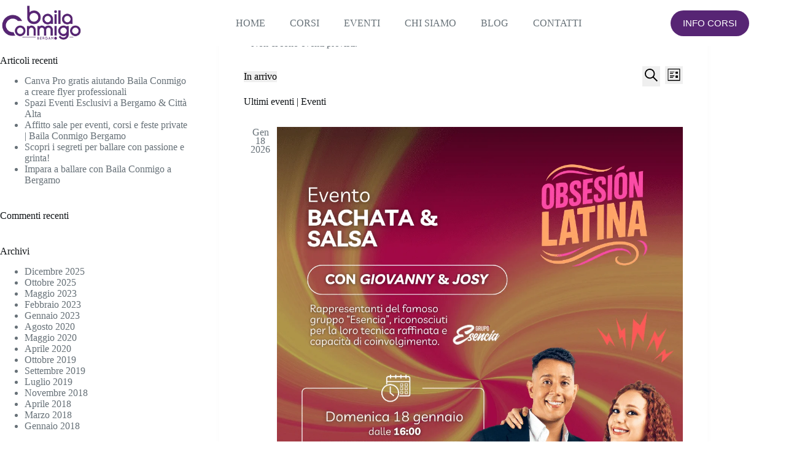

--- FILE ---
content_type: text/html; charset=UTF-8
request_url: https://bailaconmigobg.it/luogo/camping-eurovil-predore/
body_size: 51087
content:
<!doctype html>
<html dir="ltr" lang="it-IT" prefix="og: https://ogp.me/ns#">
<head>
<meta name="viewport" content="width=device-width, initial-scale=1.0">
<meta charset="UTF-8">
<meta name="robots" content="max-image-preview:large" />
<meta name="author" content="Flori Myrta"/>
<meta name="generator" content="All in One SEO (AIOSEO) 4.9.3" />
<meta property="og:locale" content="it_IT" />
<meta property="og:site_name" content="Baila Conmigo Bergamo - Per fare bella figura" />
<meta property="og:type" content="article" />
<meta property="og:title" content="Camping Eurovil – Predore - Baila Conmigo Bergamo" />
<meta property="og:url" content="https://bailaconmigobg.it/luogo/camping-eurovil-predore/" />
<meta property="og:image" content="https://bailaconmigobg.it/wp-content/uploads/2023/10/logo-bailaconmigo.png" />
<meta property="og:image:secure_url" content="https://bailaconmigobg.it/wp-content/uploads/2023/10/logo-bailaconmigo.png" />
<meta property="article:published_time" content="2023-11-20T13:25:05+00:00" />
<meta property="article:modified_time" content="2023-11-20T13:25:05+00:00" />
<meta name="twitter:card" content="summary_large_image" />
<meta name="twitter:title" content="Camping Eurovil – Predore - Baila Conmigo Bergamo" />
<meta name="twitter:image" content="https://bailaconmigobg.it/wp-content/uploads/2023/10/logo-bailaconmigo.png" />
<meta name="generator" content="WordPress 6.9" />
<meta name="ti-site-data" content="[base64]" />
<meta name="tec-api-version" content="v1">
<meta name="tec-api-origin" content="https://bailaconmigobg.it">
<meta name="generator" content="Elementor 3.33.4; features: additional_custom_breakpoints; settings: css_print_method-external, google_font-enabled, font_display-auto">
<meta name="msapplication-TileImage" content="https://bailaconmigobg.it/wp-content/uploads/2023/10/cropped-42a722a822ad7a17e73f2b8a5c938b90d462e49c-270x270.png" />



<script id="bv-lazyload-images" data-cfasync="false" bv-exclude="true">var __defProp=Object.defineProperty;var __name=(target,value)=>__defProp(target,"name",{value,configurable:!0});var bv_lazyload_event_listener="load",bv_lazyload_events=["mousemove","click","keydown","wheel","touchmove","touchend"],bv_use_srcset_attr=!1,bv_style_observer,img_observer,picture_lazy_observer;bv_lazyload_event_listener=="load"?window.addEventListener("load",event=>{handle_lazyload_images()}):bv_lazyload_event_listener=="readystatechange"&&document.addEventListener("readystatechange",event=>{document.readyState==="interactive"&&handle_lazyload_images()});function add_lazyload_image_event_listeners(handle_lazyload_images2){bv_lazyload_events.forEach(function(event){document.addEventListener(event,handle_lazyload_images2,!0)})}__name(add_lazyload_image_event_listeners,"add_lazyload_image_event_listeners");function remove_lazyload_image_event_listeners(){bv_lazyload_events.forEach(function(event){document.removeEventListener(event,handle_lazyload_images,!0)})}__name(remove_lazyload_image_event_listeners,"remove_lazyload_image_event_listeners");function bv_replace_lazyloaded_image_url(element2){let src_value=element2.getAttribute("bv-data-src"),srcset_value=element2.getAttribute("bv-data-srcset"),currentSrc=element2.getAttribute("src");currentSrc&&currentSrc.startsWith("data:image/svg+xml")&&(bv_use_srcset_attr&&srcset_value&&element2.setAttribute("srcset",srcset_value),src_value&&element2.setAttribute("src",src_value))}__name(bv_replace_lazyloaded_image_url,"bv_replace_lazyloaded_image_url");function bv_replace_inline_style_image_url(element2){let bv_style_attr=element2.getAttribute("bv-data-style");if(console.log(bv_style_attr),bv_style_attr){let currentStyles=element2.getAttribute("style")||"",newStyle=currentStyles+(currentStyles?";":"")+bv_style_attr;element2.setAttribute("style",newStyle)}else console.log("BV_STYLE_ATTRIBUTE_NOT_FOUND : "+entry)}__name(bv_replace_inline_style_image_url,"bv_replace_inline_style_image_url");function handleLazyloadImages(entries){entries.map(entry2=>{entry2.isIntersecting&&(bv_replace_lazyloaded_image_url(entry2.target),img_observer.unobserve(entry2.target))})}__name(handleLazyloadImages,"handleLazyloadImages");function handleOnscreenInlineStyleImages(entries){entries.map(entry2=>{entry2.isIntersecting&&(bv_replace_inline_style_image_url(entry2.target),bv_style_observer.unobserve(entry2.target))})}__name(handleOnscreenInlineStyleImages,"handleOnscreenInlineStyleImages");function handlePictureTags(entries){entries.map(entry2=>{entry2.isIntersecting&&(bv_replace_picture_tag_url(entry2.target),picture_lazy_observer.unobserve(entry2.target))})}__name(handlePictureTags,"handlePictureTags");function bv_replace_picture_tag_url(element2){const child_elements=element2.children;for(let i=0;i<child_elements.length;i++){let child_elem=child_elements[i],_srcset=child_elem.getAttribute("bv-data-srcset"),_src=child_elem.getAttribute("bv-data-src");_srcset&&child_elem.setAttribute("srcset",_srcset),_src&&child_elem.setAttribute("src",_src),bv_replace_picture_tag_url(child_elem)}}__name(bv_replace_picture_tag_url,"bv_replace_picture_tag_url"),"IntersectionObserver"in window&&(bv_style_observer=new IntersectionObserver(handleOnscreenInlineStyleImages),img_observer=new IntersectionObserver(handleLazyloadImages),picture_lazy_observer=new IntersectionObserver(handlePictureTags));function handle_lazyload_images(){"IntersectionObserver"in window?(document.querySelectorAll(".bv-lazyload-bg-style").forEach(target_element=>{bv_style_observer.observe(target_element)}),document.querySelectorAll(".bv-lazyload-tag-img").forEach(img_element=>{img_observer.observe(img_element)}),document.querySelectorAll(".bv-lazyload-picture").forEach(picture_element=>{picture_lazy_observer.observe(picture_element)})):(document.querySelectorAll(".bv-lazyload-bg-style").forEach(target_element=>{bv_replace_inline_style_image_url(target_element)}),document.querySelectorAll(".bv-lazyload-tag-img").forEach(target_element=>{bv_replace_lazyloaded_image_url(target_element)}),document.querySelectorAll(".bv-lazyload-picture").forEach(picture_element=>{bv_replace_picture_tag_url(element)}))}__name(handle_lazyload_images,"handle_lazyload_images");
</script>

<script id="bv-dl-scripts-list" data-cfasync="false" bv-exclude="true">
var scriptAttrs = [{"attrs":{"type":"application\/javascript","id":"pys-version-script","defer":true,"data-cfasync":false,"bv_inline_delayed":true,"async":false},"bv_unique_id":"4K6hDXq56DgP55Wf97UM","reference":0},{"attrs":{"id":"jquery-core-js-extra","defer":true,"data-cfasync":false,"bv_inline_delayed":true,"type":"text\/javascript","async":false},"bv_unique_id":"tOacFyHUvNgTx8TtQyLq","reference":1},{"attrs":{"src":"https:\/\/bailaconmigobg.it\/wp-content\/uploads\/al_opt_content\/SCRIPT\/bailaconmigobg.it\/.\/wp-includes\/js\/jquery\/696d8b941906364cf0ebde25\/696d8b941906364cf0ebde25-16cb9084c573484b0cbcd8b282b41204_jquery.min.js?ver=3.7.1","id":"jquery-core-js","defer":true,"data-cfasync":false,"async":false,"bv_inline_delayed":false},"bv_unique_id":"0GH8MDsKC5yRRHMBcLW2","reference":2},{"attrs":{"src":"https:\/\/bailaconmigobg.it\/wp-content\/uploads\/al_opt_content\/SCRIPT\/bailaconmigobg.it\/.\/wp-includes\/js\/jquery\/696d8b941906364cf0ebde25\/696d8b941906364cf0ebde25-9ffeb32e2d9efbf8f70caabded242267_jquery-migrate.min.js?ver=3.4.1","id":"jquery-migrate-js","defer":true,"data-cfasync":false,"async":false,"bv_inline_delayed":false},"bv_unique_id":"zqR6b25uQgOncXK2lywm","reference":3},{"attrs":{"defer":true,"data-cfasync":false,"async":false,"src":"https:\/\/bailaconmigobg.it\/wp-content\/plugins\/the-events-calendar\/common\/build\/js\/tribe-common.js?ver=9c44e11f3503a33e9540","id":"tribe-common-js","bv_inline_delayed":false},"bv_unique_id":"kfkVIY3uk22j0aJbWdFS","reference":4},{"attrs":{"defer":true,"data-cfasync":false,"async":false,"src":"https:\/\/bailaconmigobg.it\/wp-content\/plugins\/the-events-calendar\/build\/js\/views\/breakpoints.js?ver=4208de2df2852e0b91ec","id":"tribe-events-views-v2-breakpoints-js","bv_inline_delayed":false},"bv_unique_id":"lQCWIas2qpHH62AucRJI","reference":5},{"attrs":{"type":"text\/plain","data-service":"facebook","data-category":"marketing","data-cmplz-src":"https:\/\/bailaconmigobg.it\/wp-content\/plugins\/pixelyoursite\/dist\/scripts\/jquery.bind-first-0.2.3.min.js?ver=0.2.3","id":"jquery-bind-first-js","defer":true,"data-cfasync":false,"bv_inline_delayed":true,"async":false},"bv_unique_id":"oiNn6tsqzT64Y30DBQsz","reference":6},{"attrs":{"type":"text\/plain","data-service":"facebook","data-category":"marketing","data-cmplz-src":"https:\/\/bailaconmigobg.it\/wp-content\/plugins\/pixelyoursite\/dist\/scripts\/js.cookie-2.1.3.min.js?ver=2.1.3","id":"js-cookie-pys-js","defer":true,"data-cfasync":false,"bv_inline_delayed":true,"async":false},"bv_unique_id":"QCMMK9vE8rQO2H16TgRM","reference":7},{"attrs":{"type":"text\/plain","data-service":"facebook","data-category":"marketing","data-cmplz-src":"https:\/\/bailaconmigobg.it\/wp-content\/plugins\/pixelyoursite\/dist\/scripts\/tld.min.js?ver=2.3.1","id":"js-tld-js","defer":true,"data-cfasync":false,"bv_inline_delayed":true,"async":false},"bv_unique_id":"PDJiKCeoc88BfyyjnCX8","reference":8},{"attrs":{"type":"text\/plain","data-service":"facebook","data-category":"marketing","id":"pys-js-extra","defer":true,"data-cfasync":false,"bv_inline_delayed":true,"async":false},"bv_unique_id":"dby8UdLp4xZ3Qxq0drjk","reference":9},{"attrs":{"type":"text\/plain","data-service":"facebook","data-category":"marketing","data-cmplz-src":"https:\/\/bailaconmigobg.it\/wp-content\/plugins\/pixelyoursite\/dist\/scripts\/public.js?ver=11.1.5.1","id":"pys-js","defer":true,"data-cfasync":false,"bv_inline_delayed":true,"async":false},"bv_unique_id":"uhSGAaVioBleSeePJhLC","reference":10},{"attrs":{"src":"https:\/\/cdn.jotfor.ms\/s\/umd\/latest\/for-embedded-agent.js","defer":true,"data-cfasync":false,"async":false,"bv_inline_delayed":false},"bv_unique_id":"twobSnOekKNT6L1IBA3Z","reference":11},{"attrs":{"defer":true,"data-cfasync":false,"bv_inline_delayed":true,"type":"text\/javascript","async":false},"bv_unique_id":"LGYYOWy0Ie7tzU041Pt0","reference":12},{"attrs":{"defer":true,"data-cfasync":false,"async":false,"class":"tribe-events-breakpoints","bv_inline_delayed":true},"bv_unique_id":"DuF4sTwZ8JfV5OBTdvhs","reference":13},{"attrs":{"defer":true,"data-cfasync":false,"bv_inline_delayed":true,"type":"text\/javascript","async":false},"bv_unique_id":"K7qrh9jOHc49JKdOngUp","reference":14},{"attrs":{"defer":true,"data-cfasync":false,"bv_inline_delayed":true,"type":"text\/javascript","async":false},"bv_unique_id":"HxiJ8suoPkZXLalJUrNX","reference":15},{"attrs":{"defer":true,"data-cfasync":false,"bv_inline_delayed":true,"type":"text\/javascript","async":false},"bv_unique_id":"if0PyJNy9atgdmFNz37g","reference":16},{"attrs":{"defer":true,"data-cfasync":false,"async":false,"src":"https:\/\/bailaconmigobg.it\/wp-content\/plugins\/the-events-calendar\/vendor\/bootstrap-datepicker\/js\/bootstrap-datepicker.min.js?ver=6.15.14","id":"tribe-events-views-v2-bootstrap-datepicker-js","bv_inline_delayed":false},"bv_unique_id":"wLOpFJFh2DuDZjc7nszY","reference":17},{"attrs":{"defer":true,"data-cfasync":false,"async":false,"src":"https:\/\/bailaconmigobg.it\/wp-content\/plugins\/the-events-calendar\/build\/js\/views\/viewport.js?ver=3e90f3ec254086a30629","id":"tribe-events-views-v2-viewport-js","bv_inline_delayed":false},"bv_unique_id":"AmPwAXVO027f9b6F1DUN","reference":18},{"attrs":{"defer":true,"data-cfasync":false,"async":false,"src":"https:\/\/bailaconmigobg.it\/wp-content\/plugins\/the-events-calendar\/build\/js\/views\/accordion.js?ver=b0cf88d89b3e05e7d2ef","id":"tribe-events-views-v2-accordion-js","bv_inline_delayed":false},"bv_unique_id":"iaF2rSOpyFO35WzFBEwB","reference":19},{"attrs":{"defer":true,"data-cfasync":false,"async":false,"src":"https:\/\/bailaconmigobg.it\/wp-content\/plugins\/the-events-calendar\/build\/js\/views\/view-selector.js?ver=a8aa8890141fbcc3162a","id":"tribe-events-views-v2-view-selector-js","bv_inline_delayed":false},"bv_unique_id":"njPsclkLeN7YDBitSnRG","reference":20},{"attrs":{"defer":true,"data-cfasync":false,"async":false,"src":"https:\/\/bailaconmigobg.it\/wp-content\/plugins\/the-events-calendar\/build\/js\/views\/ical-links.js?ver=0dadaa0667a03645aee4","id":"tribe-events-views-v2-ical-links-js","bv_inline_delayed":false},"bv_unique_id":"Vz91JhjWpExTS11zNGJK","reference":21},{"attrs":{"defer":true,"data-cfasync":false,"async":false,"src":"https:\/\/bailaconmigobg.it\/wp-content\/plugins\/the-events-calendar\/build\/js\/views\/navigation-scroll.js?ver=eba0057e0fd877f08e9d","id":"tribe-events-views-v2-navigation-scroll-js","bv_inline_delayed":false},"bv_unique_id":"5emmSkubYq6I4IGO8c0E","reference":22},{"attrs":{"defer":true,"data-cfasync":false,"async":false,"src":"https:\/\/bailaconmigobg.it\/wp-content\/plugins\/the-events-calendar\/build\/js\/views\/multiday-events.js?ver=780fd76b5b819e3a6ece","id":"tribe-events-views-v2-multiday-events-js","bv_inline_delayed":false},"bv_unique_id":"0MNbRa6rxfROHbqxgYlz","reference":23},{"attrs":{"defer":true,"data-cfasync":false,"async":false,"src":"https:\/\/bailaconmigobg.it\/wp-content\/plugins\/the-events-calendar\/build\/js\/views\/month-mobile-events.js?ver=cee03bfee0063abbd5b8","id":"tribe-events-views-v2-month-mobile-events-js","bv_inline_delayed":false},"bv_unique_id":"yDJ7ykVAW11d0BCoqRjq","reference":24},{"attrs":{"defer":true,"data-cfasync":false,"async":false,"src":"https:\/\/bailaconmigobg.it\/wp-content\/plugins\/the-events-calendar\/build\/js\/views\/month-grid.js?ver=b5773d96c9ff699a45dd","id":"tribe-events-views-v2-month-grid-js","bv_inline_delayed":false},"bv_unique_id":"vRYOyq5GHPm4K4g7mZEk","reference":25},{"attrs":{"defer":true,"data-cfasync":false,"async":false,"src":"https:\/\/bailaconmigobg.it\/wp-content\/plugins\/the-events-calendar\/common\/vendor\/tooltipster\/tooltipster.bundle.min.js?ver=6.10.1","id":"tribe-tooltipster-js","bv_inline_delayed":false},"bv_unique_id":"eDBdB40T7uG0oT8V0DRP","reference":26},{"attrs":{"defer":true,"data-cfasync":false,"async":false,"src":"https:\/\/bailaconmigobg.it\/wp-content\/plugins\/the-events-calendar\/build\/js\/views\/tooltip.js?ver=82f9d4de83ed0352be8e","id":"tribe-events-views-v2-tooltip-js","bv_inline_delayed":false},"bv_unique_id":"jslxtW8He9mcVBvtBafG","reference":27},{"attrs":{"defer":true,"data-cfasync":false,"async":false,"src":"https:\/\/bailaconmigobg.it\/wp-content\/plugins\/the-events-calendar\/build\/js\/views\/events-bar.js?ver=3825b4a45b5c6f3f04b9","id":"tribe-events-views-v2-events-bar-js","bv_inline_delayed":false},"bv_unique_id":"tOttPSTlb0kwTdGrbhR1","reference":28},{"attrs":{"defer":true,"data-cfasync":false,"async":false,"src":"https:\/\/bailaconmigobg.it\/wp-content\/plugins\/the-events-calendar\/build\/js\/views\/events-bar-inputs.js?ver=e3710df171bb081761bd","id":"tribe-events-views-v2-events-bar-inputs-js","bv_inline_delayed":false},"bv_unique_id":"58EYQlwr4eKIw2eP3z1i","reference":29},{"attrs":{"defer":true,"data-cfasync":false,"async":false,"src":"https:\/\/bailaconmigobg.it\/wp-content\/plugins\/the-events-calendar\/build\/js\/views\/datepicker.js?ver=9ae0925bbe975f92bef4","id":"tribe-events-views-v2-datepicker-js","bv_inline_delayed":false},"bv_unique_id":"vPba9ZiDL1Qs0aziIaOJ","reference":30},{"attrs":{"src":"https:\/\/bailaconmigobg.it\/wp-content\/uploads\/al_opt_content\/SCRIPT\/bailaconmigobg.it\/.\/wp-content\/plugins\/the-events-calendar\/common\/build\/js\/696d8b941906364cf0ebde25\/696d8b941906364cf0ebde25-2dbe04ebc9e6e31b028f4345684c56d6_user-agent.js?ver=da75d0bdea6dde3898df","id":"tec-user-agent-js","defer":true,"data-cfasync":false,"async":false,"bv_inline_delayed":false},"bv_unique_id":"5JLQq7Pz9Qwbo5r6osdK","reference":31},{"attrs":{"id":"ct-scripts-js-extra","defer":true,"data-cfasync":false,"bv_inline_delayed":true,"type":"text\/javascript","async":false},"bv_unique_id":"C0S0GtEGo0Wyi1xozXaG","reference":32},{"attrs":{"src":"https:\/\/bailaconmigobg.it\/wp-content\/uploads\/al_opt_content\/SCRIPT\/bailaconmigobg.it\/.\/wp-content\/themes\/blocksy\/static\/bundle\/696d8b941906364cf0ebde25\/696d8b941906364cf0ebde25-ee96b468370ec225a34a7322ba63540c_main.js?ver=2.1.22","id":"ct-scripts-js","defer":true,"data-cfasync":false,"async":false,"bv_inline_delayed":false},"bv_unique_id":"FtJjAtqgOTeJZuYglAPZ","reference":33},{"attrs":{"id":"cmplz-cookiebanner-js-extra","defer":true,"data-cfasync":false,"bv_inline_delayed":true,"type":"text\/javascript","async":false},"bv_unique_id":"sDJWkmq08v8jH3Fg6YLr","reference":34},{"attrs":{"id":"cmplz-cookiebanner-js-after","defer":true,"data-cfasync":false,"bv_inline_delayed":true,"type":"text\/javascript","async":false},"bv_unique_id":"df79MPCEn84eJ4AwPCEE","reference":36},{"attrs":{"defer":true,"data-cfasync":false,"async":false,"src":"https:\/\/bailaconmigobg.it\/wp-content\/plugins\/the-events-calendar\/common\/build\/js\/utils\/query-string.js?ver=694b0604b0c8eafed657","id":"tribe-query-string-js","bv_inline_delayed":false},"bv_unique_id":"nHK6QT4SpGBplwLtmCsJ","reference":37},{"attrs":{"src":"https:\/\/bailaconmigobg.it\/wp-content\/uploads\/al_opt_content\/SCRIPT\/bailaconmigobg.it\/.\/wp-content\/plugins\/the-events-calendar\/common\/build\/js\/696d8b941906364cf0ebde25\/696d8b941906364cf0ebde25-cb3d1360f762264c72de111954bc7932_underscore-before.js","defer":true,"data-cfasync":false,"async":false,"bv_inline_delayed":false},"bv_unique_id":"bIOetNsBTlJtoJG22RxV","reference":38},{"attrs":{"src":"https:\/\/bailaconmigobg.it\/wp-content\/uploads\/al_opt_content\/SCRIPT\/bailaconmigobg.it\/.\/wp-includes\/js\/696d8b941906364cf0ebde25\/696d8b941906364cf0ebde25-dadb3f410026822807858737cbc7b64c_underscore.min.js?ver=1.13.7","id":"underscore-js","defer":true,"data-cfasync":false,"async":false,"bv_inline_delayed":false},"bv_unique_id":"K3Tl0fVsWhPMw86A7jnm","reference":39},{"attrs":{"src":"https:\/\/bailaconmigobg.it\/wp-content\/uploads\/al_opt_content\/SCRIPT\/bailaconmigobg.it\/.\/wp-content\/plugins\/the-events-calendar\/common\/build\/js\/696d8b941906364cf0ebde25\/696d8b941906364cf0ebde25-34481ef35a9b1370ee508c495f453a32_underscore-after.js","defer":true,"data-cfasync":false,"async":false,"bv_inline_delayed":false},"bv_unique_id":"XnfRpBlZV4OK5sCK5RHT","reference":40},{"attrs":{"defer":true,"data-cfasync":false,"async":false,"src":"https:\/\/bailaconmigobg.it\/wp-includes\/js\/dist\/hooks.min.js?ver=dd5603f07f9220ed27f1","id":"wp-hooks-js","bv_inline_delayed":false},"bv_unique_id":"JarxKad43ardo5giWz09","reference":41},{"attrs":{"type":"text\/plain","data-category":"statistics","defer":true,"data-cfasync":false,"bv_inline_delayed":true,"async":false},"bv_unique_id":"efKXl0XM23chKsyjeyTN","reference":43},{"attrs":{"defer":true,"src":"https:\/\/bailaconmigobg.it\/wp-content\/uploads\/al_opt_content\/SCRIPT\/bailaconmigobg.it\/.\/wp-content\/plugins\/complianz-gdpr\/cookiebanner\/js\/696d8b941906364cf0ebde25\/696d8b941906364cf0ebde25-087de03e5dc079a0742ac8478a5f8c87_complianz.min.js?ver=1765238316","id":"cmplz-cookiebanner-js","data-cfasync":false,"async":false,"bv_inline_delayed":false,"is_first_defer_element":true},"bv_unique_id":"xfoaIi9lzHubn3csclgU","reference":35},{"attrs":{"defer":true,"data-cfasync":false,"async":false,"src":"https:\/\/bailaconmigobg.it\/wp-content\/plugins\/the-events-calendar\/build\/js\/views\/manager.js?ver=6ff3be8cc3be5b9c56e7","id":"tribe-events-views-v2-manager-js","bv_inline_delayed":false},"bv_unique_id":"19hzOeVMvaeYiF8lJUqr","reference":42},{"attrs":{"src":"data:text\/javascript;base64, [base64]","id":"bv-trigger-listener","type":"text\/javascript","defer":true,"async":false},"bv_unique_id":"d6fe9c24159ed4a27d224d91c70f8fdc","reference":100000000}];
</script>
<script id="bv-web-worker" type="javascript/worker" data-cfasync="false" bv-exclude="true">var __defProp=Object.defineProperty;var __name=(target,value)=>__defProp(target,"name",{value,configurable:!0});self.onmessage=function(e){var counter=e.data.fetch_urls.length;e.data.fetch_urls.forEach(function(fetch_url){loadUrl(fetch_url,function(){console.log("DONE: "+fetch_url),counter=counter-1,counter===0&&self.postMessage({status:"SUCCESS"})})})};async function loadUrl(fetch_url,callback){try{var request=new Request(fetch_url,{mode:"no-cors",redirect:"follow"});await fetch(request),callback()}catch(fetchError){console.log("Fetch Error loading URL:",fetchError);try{var xhr=new XMLHttpRequest;xhr.onerror=callback,xhr.onload=callback,xhr.responseType="blob",xhr.open("GET",fetch_url,!0),xhr.send()}catch(xhrError){console.log("XHR Error loading URL:",xhrError),callback()}}}__name(loadUrl,"loadUrl");
</script>
<script id="bv-web-worker-handler" data-cfasync="false" bv-exclude="true">var __defProp=Object.defineProperty;var __name=(target,value)=>__defProp(target,"name",{value,configurable:!0});if(typeof scriptAttrs<"u"&&Array.isArray(scriptAttrs)&&scriptAttrs.length>0){const lastElement=scriptAttrs[scriptAttrs.length-1];if(lastElement.attrs&&lastElement.attrs.id==="bv-trigger-listener"){var bv_custom_ready_state_value="loading";Object.defineProperty(document,"readyState",{get:__name(function(){return bv_custom_ready_state_value},"get"),set:__name(function(){},"set")})}}if(typeof scriptAttrs>"u"||!Array.isArray(scriptAttrs))var scriptAttrs=[];if(typeof linkStyleAttrs>"u"||!Array.isArray(linkStyleAttrs))var linkStyleAttrs=[];function isMobileDevice(){return window.innerWidth<=500}__name(isMobileDevice,"isMobileDevice");var js_dom_loaded=!1;document.addEventListener("DOMContentLoaded",()=>{js_dom_loaded=!0});const EVENTS=["mousemove","click","keydown","wheel","touchmove","touchend"];var scriptUrls=[],styleUrls=[],bvEventCalled=!1,workerFinished=!1,functionExec=!1,scriptsInjected=!1,stylesInjected=!1,bv_load_event_fired=!1,autoInjectTimerStarted=!1;const BV_AUTO_INJECT_ENABLED=!0,BV_DESKTOP_AUTO_INJECT_DELAY=1e3,BV_MOBILE_AUTO_INJECT_DELAY=1e4,BV_WORKER_TIMEOUT_DURATION=3e3;scriptAttrs.forEach((scriptAttr,index)=>{scriptAttr.attrs.src&&!scriptAttr.attrs.src.includes("data:text/javascript")&&(scriptUrls[index]=scriptAttr.attrs.src)}),linkStyleAttrs.forEach((linkAttr,index)=>{styleUrls[index]=linkAttr.attrs.href});var fetchUrls=scriptUrls.concat(styleUrls);function addEventListeners(bvEventHandler2){EVENTS.forEach(function(event){document.addEventListener(event,bvEventFired,!0),document.addEventListener(event,bvEventHandler2,!0)})}__name(addEventListeners,"addEventListeners");function removeEventListeners(){EVENTS.forEach(function(event){document.removeEventListener(event,bvEventHandler,!0)})}__name(removeEventListeners,"removeEventListeners");function bvEventFired(){bvEventCalled||(bvEventCalled=!0,workerFinished=!0)}__name(bvEventFired,"bvEventFired");function bvGetElement(attributes,element){Object.keys(attributes).forEach(function(attr){attr==="async"?element.async=attributes[attr]:attr==="innerHTML"?element.innerHTML=atob(attributes[attr]):element.setAttribute(attr,attributes[attr])})}__name(bvGetElement,"bvGetElement");function bvAddElement(attr,element){var attributes=attr.attrs;if(attributes.bv_inline_delayed){let bvScriptId=attr.bv_unique_id,bvScriptElement=document.querySelector("[bv_unique_id='"+bvScriptId+"']");bvScriptElement?(!attributes.innerHTML&&!attributes.src&&bvScriptElement.textContent.trim()!==""&&(attributes.src="data:text/javascript;base64, "+btoa(unescape(encodeURIComponent(bvScriptElement.textContent)))),bvGetElement(attributes,element),bvScriptElement.after(element)):console.log(`Script not found for ${bvScriptId}`)}else{bvGetElement(attributes,element);var templateId=attr.bv_unique_id,targetElement=document.querySelector("[id='"+templateId+"']");targetElement&&targetElement.after(element)}}__name(bvAddElement,"bvAddElement");function injectStyles(){if(stylesInjected){console.log("Styles already injected, skipping");return}stylesInjected=!0,document.querySelectorAll('style[type="bv_inline_delayed_css"], template[id]').forEach(element=>{if(element.tagName.toLowerCase()==="style"){var new_style=document.createElement("style");new_style.type="text/css",new_style.textContent=element.textContent,element.after(new_style),new_style.parentNode?element.remove():console.log("PARENT NODE NOT FOUND")}else if(element.tagName.toLowerCase()==="template"){var templateId=element.id,linkStyleAttr=linkStyleAttrs.find(attr=>attr.bv_unique_id===templateId);if(linkStyleAttr){var link=document.createElement("link");bvAddElement(linkStyleAttr,link),element.parentNode&&element.parentNode.replaceChild(link,element),console.log("EXTERNAL STYLE ADDED")}else console.log(`No linkStyleAttr found for template ID ${templateId}`)}}),linkStyleAttrs.forEach((linkStyleAttr,index)=>{console.log("STYLE ADDED");var element=document.createElement("link");bvAddElement(linkStyleAttr,element)})}__name(injectStyles,"injectStyles");function injectScripts(){if(scriptsInjected){console.log("Scripts already injected, skipping");return}scriptsInjected=!0;let last_script_element;scriptAttrs.forEach((scriptAttr,index)=>{if(bv_custom_ready_state_value==="loading"&&scriptAttr.attrs&&scriptAttr.attrs.is_first_defer_element===!0)if(last_script_element){const readyStateScript=document.createElement("script");readyStateScript.src="data:text/javascript;base64, "+btoa(unescape(encodeURIComponent("bv_custom_ready_state_value = 'interactive';"))),readyStateScript.async=!1,last_script_element.after(readyStateScript)}else bv_custom_ready_state_value="interactive",console.log('Ready state manually set to "interactive"');console.log("JS ADDED");var element=document.createElement("script");last_script_element=element,bvAddElement(scriptAttr,element)})}__name(injectScripts,"injectScripts");function bvEventHandler(){console.log("EVENT FIRED"),js_dom_loaded&&bvEventCalled&&workerFinished&&!functionExec&&(functionExec=!0,injectStyles(),injectScripts(),removeEventListeners())}__name(bvEventHandler,"bvEventHandler");function autoInjectScriptsAfterLoad(){js_dom_loaded&&workerFinished&&!scriptsInjected&&!stylesInjected&&(console.log("Auto-injecting styles and scripts after timer"),injectStyles(),injectScripts())}__name(autoInjectScriptsAfterLoad,"autoInjectScriptsAfterLoad");function startAutoInjectTimer(){if(BV_AUTO_INJECT_ENABLED&&!autoInjectTimerStarted&&bv_load_event_fired&&!bvEventCalled){autoInjectTimerStarted=!0;var delay=isMobileDevice()?BV_MOBILE_AUTO_INJECT_DELAY:BV_DESKTOP_AUTO_INJECT_DELAY;console.log("Starting auto-inject timer with delay: "+delay+"ms"),setTimeout(function(){autoInjectScriptsAfterLoad()},delay)}}__name(startAutoInjectTimer,"startAutoInjectTimer"),addEventListeners(bvEventHandler);var requestObject=window.URL||window.webkitURL,bvWorker=new Worker(requestObject.createObjectURL(new Blob([document.getElementById("bv-web-worker").textContent],{type:"text/javascript"})));bvWorker.onmessage=function(e){e.data.status==="SUCCESS"&&(console.log("WORKER_FINISHED"),workerFinished=!0,bvEventHandler(),startAutoInjectTimer())},addEventListener("load",()=>{bvEventHandler(),bv_call_fetch_urls(),bv_load_event_fired=!0});function bv_call_fetch_urls(){!bv_load_event_fired&&!workerFinished&&(bvWorker.postMessage({fetch_urls:fetchUrls}),bv_initiate_worker_timer())}__name(bv_call_fetch_urls,"bv_call_fetch_urls"),setTimeout(function(){bv_call_fetch_urls()},5e3);function bv_initiate_worker_timer(){setTimeout(function(){workerFinished||(console.log("WORKER_TIMEDOUT"),workerFinished=!0,bvWorker.terminate()),bvEventHandler(),startAutoInjectTimer()},BV_WORKER_TIMEOUT_DURATION)}__name(bv_initiate_worker_timer,"bv_initiate_worker_timer");
</script>

	
	
	
	<link rel="profile" href="https://gmpg.org/xfn/11">

	<title>Camping Eurovil – Predore - Baila Conmigo Bergamo</title>
<link rel='stylesheet' id='tribe-events-views-v2-bootstrap-datepicker-styles-css' href='https://bailaconmigobg.it/wp-content/plugins/the-events-calendar/vendor/bootstrap-datepicker/css/bootstrap-datepicker.standalone.min.css?ver=6.15.14' media='all' />
<link rel='stylesheet' id='tec-variables-skeleton-css' href='https://bailaconmigobg.it/wp-content/plugins/the-events-calendar/common/build/css/variables-skeleton.css?ver=6.10.1' media='all' />
<link rel='stylesheet' id='tribe-common-skeleton-style-css' href='https://bailaconmigobg.it/wp-content/plugins/the-events-calendar/common/build/css/common-skeleton.css?ver=6.10.1' media='all' />
<link rel='stylesheet' id='tribe-tooltipster-css-css' href='https://bailaconmigobg.it/wp-content/plugins/the-events-calendar/common/vendor/tooltipster/tooltipster.bundle.min.css?ver=6.10.1' media='all' />
<link rel='stylesheet' id='tribe-events-views-v2-skeleton-css' href='https://bailaconmigobg.it/wp-content/plugins/the-events-calendar/build/css/views-skeleton.css?ver=6.15.14' media='all' />

		
	
	
	<link rel="canonical" href="https://bailaconmigobg.it/luogo/camping-eurovil-predore/" />
	
		
		
		
		
		
		
		
		
		
		
		
		
		<script type="application/ld+json" class="aioseo-schema">
			{"@context":"https:\/\/schema.org","@graph":[{"@type":"BreadcrumbList","@id":"https:\/\/bailaconmigobg.it\/luogo\/camping-eurovil-predore\/#breadcrumblist","itemListElement":[{"@type":"ListItem","@id":"https:\/\/bailaconmigobg.it#listItem","position":1,"name":"Home","item":"https:\/\/bailaconmigobg.it","nextItem":{"@type":"ListItem","@id":"https:\/\/bailaconmigobg.it\/luogo\/camping-eurovil-predore\/#listItem","name":"Camping Eurovil &#8211; Predore"}},{"@type":"ListItem","@id":"https:\/\/bailaconmigobg.it\/luogo\/camping-eurovil-predore\/#listItem","position":2,"name":"Camping Eurovil &#8211; Predore","previousItem":{"@type":"ListItem","@id":"https:\/\/bailaconmigobg.it#listItem","name":"Home"}}]},{"@type":"Organization","@id":"https:\/\/bailaconmigobg.it\/#organization","name":"Ba","description":"Per fare bella figura","url":"https:\/\/bailaconmigobg.it\/","logo":{"@type":"ImageObject","url":"https:\/\/bailaconmigobg.it\/wp-content\/uploads\/2023\/10\/logo-bailaconmigo.png","@id":"https:\/\/bailaconmigobg.it\/luogo\/camping-eurovil-predore\/#organizationLogo","width":200,"height":111,"caption":"logo bailaconmigo"},"image":{"@id":"https:\/\/bailaconmigobg.it\/luogo\/camping-eurovil-predore\/#organizationLogo"}},{"@type":"Person","@id":"https:\/\/bailaconmigobg.it\/author\/flori\/#author","url":"https:\/\/bailaconmigobg.it\/author\/flori\/","name":"Flori Myrta","image":{"@type":"ImageObject","@id":"https:\/\/bailaconmigobg.it\/luogo\/camping-eurovil-predore\/#authorImage","url":"https:\/\/secure.gravatar.com\/avatar\/0ea754bb4b4d801d87e96bdd7a21748be5bedd48ec38a94f37024cfd2ccd6e75?s=96&d=mm&r=g","width":96,"height":96,"caption":"Flori Myrta"}},{"@type":"WebPage","@id":"https:\/\/bailaconmigobg.it\/luogo\/camping-eurovil-predore\/#webpage","url":"https:\/\/bailaconmigobg.it\/luogo\/camping-eurovil-predore\/","name":"Camping Eurovil \u2013 Predore - Baila Conmigo Bergamo","inLanguage":"it-IT","isPartOf":{"@id":"https:\/\/bailaconmigobg.it\/#website"},"breadcrumb":{"@id":"https:\/\/bailaconmigobg.it\/luogo\/camping-eurovil-predore\/#breadcrumblist"},"author":{"@id":"https:\/\/bailaconmigobg.it\/author\/flori\/#author"},"creator":{"@id":"https:\/\/bailaconmigobg.it\/author\/flori\/#author"},"datePublished":"2023-11-20T13:25:05+00:00","dateModified":"2023-11-20T13:25:05+00:00"},{"@type":"WebSite","@id":"https:\/\/bailaconmigobg.it\/#website","url":"https:\/\/bailaconmigobg.it\/","name":"Ba","description":"Per fare bella figura","inLanguage":"it-IT","publisher":{"@id":"https:\/\/bailaconmigobg.it\/#organization"}}]}
		</script>
		

<script type="bv_inline_delayed_js" bv_unique_id="4K6hDXq56DgP55Wf97UM" id="pys-version-script" defer="1" data-cfasync="" bv_inline_delayed="1" async="">console.log('PixelYourSite Free version 11.1.5.1');</script>
<link rel='dns-prefetch' href='//fonts.googleapis.com' />
<link rel="alternate" type="application/rss+xml" title="Baila Conmigo Bergamo &raquo; Feed" href="https://bailaconmigobg.it/feed/" />
<link rel="alternate" type="application/rss+xml" title="Baila Conmigo Bergamo &raquo; Feed dei commenti" href="https://bailaconmigobg.it/comments/feed/" />
<link rel="alternate" type="text/calendar" title="Baila Conmigo Bergamo &raquo; iCal Feed" href="https://bailaconmigobg.it/eventi/?ical=1" />
<link rel="alternate" title="oEmbed (JSON)" type="application/json+oembed" href="https://bailaconmigobg.it/wp-json/oembed/1.0/embed?url=https%3A%2F%2Fbailaconmigobg.it%2Fluogo%2Fcamping-eurovil-predore%2F" />
<link rel="alternate" title="oEmbed (XML)" type="text/xml+oembed" href="https://bailaconmigobg.it/wp-json/oembed/1.0/embed?url=https%3A%2F%2Fbailaconmigobg.it%2Fluogo%2Fcamping-eurovil-predore%2F&#038;format=xml" />
<style id='wp-img-auto-sizes-contain-inline-css'>
img:is([sizes=auto i],[sizes^="auto," i]){contain-intrinsic-size:3000px 1500px}
/*# sourceURL=wp-img-auto-sizes-contain-inline-css */
</style>
<link rel='stylesheet' id='blocksy-dynamic-global-css' href='https://bailaconmigobg.it/wp-content/uploads/blocksy/css/global.css?ver=37690' media='all' />
<link rel='stylesheet' id='wp-block-library-css' href='https://bailaconmigobg.it/wp-includes/css/dist/block-library/style.min.css?ver=6.9' media='all' />
<link rel='stylesheet' id='aioseo/css/src/vue/standalone/blocks/table-of-contents/global.scss-css' href='https://bailaconmigobg.it/wp-content/plugins/all-in-one-seo-pack/dist/Lite/assets/css/table-of-contents/global.e90f6d47.css?ver=4.9.3' media='all' />
<style id='global-styles-inline-css'>
:root{--wp--preset--aspect-ratio--square: 1;--wp--preset--aspect-ratio--4-3: 4/3;--wp--preset--aspect-ratio--3-4: 3/4;--wp--preset--aspect-ratio--3-2: 3/2;--wp--preset--aspect-ratio--2-3: 2/3;--wp--preset--aspect-ratio--16-9: 16/9;--wp--preset--aspect-ratio--9-16: 9/16;--wp--preset--color--black: #000000;--wp--preset--color--cyan-bluish-gray: #abb8c3;--wp--preset--color--white: #ffffff;--wp--preset--color--pale-pink: #f78da7;--wp--preset--color--vivid-red: #cf2e2e;--wp--preset--color--luminous-vivid-orange: #ff6900;--wp--preset--color--luminous-vivid-amber: #fcb900;--wp--preset--color--light-green-cyan: #7bdcb5;--wp--preset--color--vivid-green-cyan: #00d084;--wp--preset--color--pale-cyan-blue: #8ed1fc;--wp--preset--color--vivid-cyan-blue: #0693e3;--wp--preset--color--vivid-purple: #9b51e0;--wp--preset--color--palette-color-1: var(--theme-palette-color-1, #779393);--wp--preset--color--palette-color-2: var(--theme-palette-color-2, #572574);--wp--preset--color--palette-color-3: var(--theme-palette-color-3, #677178);--wp--preset--color--palette-color-4: var(--theme-palette-color-4, #111518);--wp--preset--color--palette-color-5: var(--theme-palette-color-5, #E2E7ED);--wp--preset--color--palette-color-6: var(--theme-palette-color-6, #edeff2);--wp--preset--color--palette-color-7: var(--theme-palette-color-7, #f8f9fb);--wp--preset--color--palette-color-8: var(--theme-palette-color-8, #ffffff);--wp--preset--gradient--vivid-cyan-blue-to-vivid-purple: linear-gradient(135deg,rgb(6,147,227) 0%,rgb(155,81,224) 100%);--wp--preset--gradient--light-green-cyan-to-vivid-green-cyan: linear-gradient(135deg,rgb(122,220,180) 0%,rgb(0,208,130) 100%);--wp--preset--gradient--luminous-vivid-amber-to-luminous-vivid-orange: linear-gradient(135deg,rgb(252,185,0) 0%,rgb(255,105,0) 100%);--wp--preset--gradient--luminous-vivid-orange-to-vivid-red: linear-gradient(135deg,rgb(255,105,0) 0%,rgb(207,46,46) 100%);--wp--preset--gradient--very-light-gray-to-cyan-bluish-gray: linear-gradient(135deg,rgb(238,238,238) 0%,rgb(169,184,195) 100%);--wp--preset--gradient--cool-to-warm-spectrum: linear-gradient(135deg,rgb(74,234,220) 0%,rgb(151,120,209) 20%,rgb(207,42,186) 40%,rgb(238,44,130) 60%,rgb(251,105,98) 80%,rgb(254,248,76) 100%);--wp--preset--gradient--blush-light-purple: linear-gradient(135deg,rgb(255,206,236) 0%,rgb(152,150,240) 100%);--wp--preset--gradient--blush-bordeaux: linear-gradient(135deg,rgb(254,205,165) 0%,rgb(254,45,45) 50%,rgb(107,0,62) 100%);--wp--preset--gradient--luminous-dusk: linear-gradient(135deg,rgb(255,203,112) 0%,rgb(199,81,192) 50%,rgb(65,88,208) 100%);--wp--preset--gradient--pale-ocean: linear-gradient(135deg,rgb(255,245,203) 0%,rgb(182,227,212) 50%,rgb(51,167,181) 100%);--wp--preset--gradient--electric-grass: linear-gradient(135deg,rgb(202,248,128) 0%,rgb(113,206,126) 100%);--wp--preset--gradient--midnight: linear-gradient(135deg,rgb(2,3,129) 0%,rgb(40,116,252) 100%);--wp--preset--gradient--juicy-peach: linear-gradient(to right, #ffecd2 0%, #fcb69f 100%);--wp--preset--gradient--young-passion: linear-gradient(to right, #ff8177 0%, #ff867a 0%, #ff8c7f 21%, #f99185 52%, #cf556c 78%, #b12a5b 100%);--wp--preset--gradient--true-sunset: linear-gradient(to right, #fa709a 0%, #fee140 100%);--wp--preset--gradient--morpheus-den: linear-gradient(to top, #30cfd0 0%, #330867 100%);--wp--preset--gradient--plum-plate: linear-gradient(135deg, #667eea 0%, #764ba2 100%);--wp--preset--gradient--aqua-splash: linear-gradient(15deg, #13547a 0%, #80d0c7 100%);--wp--preset--gradient--love-kiss: linear-gradient(to top, #ff0844 0%, #ffb199 100%);--wp--preset--gradient--new-retrowave: linear-gradient(to top, #3b41c5 0%, #a981bb 49%, #ffc8a9 100%);--wp--preset--gradient--plum-bath: linear-gradient(to top, #cc208e 0%, #6713d2 100%);--wp--preset--gradient--high-flight: linear-gradient(to right, #0acffe 0%, #495aff 100%);--wp--preset--gradient--teen-party: linear-gradient(-225deg, #FF057C 0%, #8D0B93 50%, #321575 100%);--wp--preset--gradient--fabled-sunset: linear-gradient(-225deg, #231557 0%, #44107A 29%, #FF1361 67%, #FFF800 100%);--wp--preset--gradient--arielle-smile: radial-gradient(circle 248px at center, #16d9e3 0%, #30c7ec 47%, #46aef7 100%);--wp--preset--gradient--itmeo-branding: linear-gradient(180deg, #2af598 0%, #009efd 100%);--wp--preset--gradient--deep-blue: linear-gradient(to right, #6a11cb 0%, #2575fc 100%);--wp--preset--gradient--strong-bliss: linear-gradient(to right, #f78ca0 0%, #f9748f 19%, #fd868c 60%, #fe9a8b 100%);--wp--preset--gradient--sweet-period: linear-gradient(to top, #3f51b1 0%, #5a55ae 13%, #7b5fac 25%, #8f6aae 38%, #a86aa4 50%, #cc6b8e 62%, #f18271 75%, #f3a469 87%, #f7c978 100%);--wp--preset--gradient--purple-division: linear-gradient(to top, #7028e4 0%, #e5b2ca 100%);--wp--preset--gradient--cold-evening: linear-gradient(to top, #0c3483 0%, #a2b6df 100%, #6b8cce 100%, #a2b6df 100%);--wp--preset--gradient--mountain-rock: linear-gradient(to right, #868f96 0%, #596164 100%);--wp--preset--gradient--desert-hump: linear-gradient(to top, #c79081 0%, #dfa579 100%);--wp--preset--gradient--ethernal-constance: linear-gradient(to top, #09203f 0%, #537895 100%);--wp--preset--gradient--happy-memories: linear-gradient(-60deg, #ff5858 0%, #f09819 100%);--wp--preset--gradient--grown-early: linear-gradient(to top, #0ba360 0%, #3cba92 100%);--wp--preset--gradient--morning-salad: linear-gradient(-225deg, #B7F8DB 0%, #50A7C2 100%);--wp--preset--gradient--night-call: linear-gradient(-225deg, #AC32E4 0%, #7918F2 48%, #4801FF 100%);--wp--preset--gradient--mind-crawl: linear-gradient(-225deg, #473B7B 0%, #3584A7 51%, #30D2BE 100%);--wp--preset--gradient--angel-care: linear-gradient(-225deg, #FFE29F 0%, #FFA99F 48%, #FF719A 100%);--wp--preset--gradient--juicy-cake: linear-gradient(to top, #e14fad 0%, #f9d423 100%);--wp--preset--gradient--rich-metal: linear-gradient(to right, #d7d2cc 0%, #304352 100%);--wp--preset--gradient--mole-hall: linear-gradient(-20deg, #616161 0%, #9bc5c3 100%);--wp--preset--gradient--cloudy-knoxville: linear-gradient(120deg, #fdfbfb 0%, #ebedee 100%);--wp--preset--gradient--soft-grass: linear-gradient(to top, #c1dfc4 0%, #deecdd 100%);--wp--preset--gradient--saint-petersburg: linear-gradient(135deg, #f5f7fa 0%, #c3cfe2 100%);--wp--preset--gradient--everlasting-sky: linear-gradient(135deg, #fdfcfb 0%, #e2d1c3 100%);--wp--preset--gradient--kind-steel: linear-gradient(-20deg, #e9defa 0%, #fbfcdb 100%);--wp--preset--gradient--over-sun: linear-gradient(60deg, #abecd6 0%, #fbed96 100%);--wp--preset--gradient--premium-white: linear-gradient(to top, #d5d4d0 0%, #d5d4d0 1%, #eeeeec 31%, #efeeec 75%, #e9e9e7 100%);--wp--preset--gradient--clean-mirror: linear-gradient(45deg, #93a5cf 0%, #e4efe9 100%);--wp--preset--gradient--wild-apple: linear-gradient(to top, #d299c2 0%, #fef9d7 100%);--wp--preset--gradient--snow-again: linear-gradient(to top, #e6e9f0 0%, #eef1f5 100%);--wp--preset--gradient--confident-cloud: linear-gradient(to top, #dad4ec 0%, #dad4ec 1%, #f3e7e9 100%);--wp--preset--gradient--glass-water: linear-gradient(to top, #dfe9f3 0%, white 100%);--wp--preset--gradient--perfect-white: linear-gradient(-225deg, #E3FDF5 0%, #FFE6FA 100%);--wp--preset--font-size--small: 13px;--wp--preset--font-size--medium: 20px;--wp--preset--font-size--large: clamp(22px, 1.375rem + ((1vw - 3.2px) * 0.625), 30px);--wp--preset--font-size--x-large: clamp(30px, 1.875rem + ((1vw - 3.2px) * 1.563), 50px);--wp--preset--font-size--xx-large: clamp(45px, 2.813rem + ((1vw - 3.2px) * 2.734), 80px);--wp--preset--spacing--20: 0.44rem;--wp--preset--spacing--30: 0.67rem;--wp--preset--spacing--40: 1rem;--wp--preset--spacing--50: 1.5rem;--wp--preset--spacing--60: 2.25rem;--wp--preset--spacing--70: 3.38rem;--wp--preset--spacing--80: 5.06rem;--wp--preset--shadow--natural: 6px 6px 9px rgba(0, 0, 0, 0.2);--wp--preset--shadow--deep: 12px 12px 50px rgba(0, 0, 0, 0.4);--wp--preset--shadow--sharp: 6px 6px 0px rgba(0, 0, 0, 0.2);--wp--preset--shadow--outlined: 6px 6px 0px -3px rgb(255, 255, 255), 6px 6px rgb(0, 0, 0);--wp--preset--shadow--crisp: 6px 6px 0px rgb(0, 0, 0);}:root { --wp--style--global--content-size: var(--theme-block-max-width);--wp--style--global--wide-size: var(--theme-block-wide-max-width); }:where(body) { margin: 0; }.wp-site-blocks > .alignleft { float: left; margin-right: 2em; }.wp-site-blocks > .alignright { float: right; margin-left: 2em; }.wp-site-blocks > .aligncenter { justify-content: center; margin-left: auto; margin-right: auto; }:where(.wp-site-blocks) > * { margin-block-start: var(--theme-content-spacing); margin-block-end: 0; }:where(.wp-site-blocks) > :first-child { margin-block-start: 0; }:where(.wp-site-blocks) > :last-child { margin-block-end: 0; }:root { --wp--style--block-gap: var(--theme-content-spacing); }:root :where(.is-layout-flow) > :first-child{margin-block-start: 0;}:root :where(.is-layout-flow) > :last-child{margin-block-end: 0;}:root :where(.is-layout-flow) > *{margin-block-start: var(--theme-content-spacing);margin-block-end: 0;}:root :where(.is-layout-constrained) > :first-child{margin-block-start: 0;}:root :where(.is-layout-constrained) > :last-child{margin-block-end: 0;}:root :where(.is-layout-constrained) > *{margin-block-start: var(--theme-content-spacing);margin-block-end: 0;}:root :where(.is-layout-flex){gap: var(--theme-content-spacing);}:root :where(.is-layout-grid){gap: var(--theme-content-spacing);}.is-layout-flow > .alignleft{float: left;margin-inline-start: 0;margin-inline-end: 2em;}.is-layout-flow > .alignright{float: right;margin-inline-start: 2em;margin-inline-end: 0;}.is-layout-flow > .aligncenter{margin-left: auto !important;margin-right: auto !important;}.is-layout-constrained > .alignleft{float: left;margin-inline-start: 0;margin-inline-end: 2em;}.is-layout-constrained > .alignright{float: right;margin-inline-start: 2em;margin-inline-end: 0;}.is-layout-constrained > .aligncenter{margin-left: auto !important;margin-right: auto !important;}.is-layout-constrained > :where(:not(.alignleft):not(.alignright):not(.alignfull)){max-width: var(--wp--style--global--content-size);margin-left: auto !important;margin-right: auto !important;}.is-layout-constrained > .alignwide{max-width: var(--wp--style--global--wide-size);}body .is-layout-flex{display: flex;}.is-layout-flex{flex-wrap: wrap;align-items: center;}.is-layout-flex > :is(*, div){margin: 0;}body .is-layout-grid{display: grid;}.is-layout-grid > :is(*, div){margin: 0;}body{padding-top: 0px;padding-right: 0px;padding-bottom: 0px;padding-left: 0px;}:root :where(.wp-element-button, .wp-block-button__link){font-style: inherit;font-weight: inherit;letter-spacing: inherit;text-transform: inherit;}.has-black-color{color: var(--wp--preset--color--black) !important;}.has-cyan-bluish-gray-color{color: var(--wp--preset--color--cyan-bluish-gray) !important;}.has-white-color{color: var(--wp--preset--color--white) !important;}.has-pale-pink-color{color: var(--wp--preset--color--pale-pink) !important;}.has-vivid-red-color{color: var(--wp--preset--color--vivid-red) !important;}.has-luminous-vivid-orange-color{color: var(--wp--preset--color--luminous-vivid-orange) !important;}.has-luminous-vivid-amber-color{color: var(--wp--preset--color--luminous-vivid-amber) !important;}.has-light-green-cyan-color{color: var(--wp--preset--color--light-green-cyan) !important;}.has-vivid-green-cyan-color{color: var(--wp--preset--color--vivid-green-cyan) !important;}.has-pale-cyan-blue-color{color: var(--wp--preset--color--pale-cyan-blue) !important;}.has-vivid-cyan-blue-color{color: var(--wp--preset--color--vivid-cyan-blue) !important;}.has-vivid-purple-color{color: var(--wp--preset--color--vivid-purple) !important;}.has-palette-color-1-color{color: var(--wp--preset--color--palette-color-1) !important;}.has-palette-color-2-color{color: var(--wp--preset--color--palette-color-2) !important;}.has-palette-color-3-color{color: var(--wp--preset--color--palette-color-3) !important;}.has-palette-color-4-color{color: var(--wp--preset--color--palette-color-4) !important;}.has-palette-color-5-color{color: var(--wp--preset--color--palette-color-5) !important;}.has-palette-color-6-color{color: var(--wp--preset--color--palette-color-6) !important;}.has-palette-color-7-color{color: var(--wp--preset--color--palette-color-7) !important;}.has-palette-color-8-color{color: var(--wp--preset--color--palette-color-8) !important;}.has-black-background-color{background-color: var(--wp--preset--color--black) !important;}.has-cyan-bluish-gray-background-color{background-color: var(--wp--preset--color--cyan-bluish-gray) !important;}.has-white-background-color{background-color: var(--wp--preset--color--white) !important;}.has-pale-pink-background-color{background-color: var(--wp--preset--color--pale-pink) !important;}.has-vivid-red-background-color{background-color: var(--wp--preset--color--vivid-red) !important;}.has-luminous-vivid-orange-background-color{background-color: var(--wp--preset--color--luminous-vivid-orange) !important;}.has-luminous-vivid-amber-background-color{background-color: var(--wp--preset--color--luminous-vivid-amber) !important;}.has-light-green-cyan-background-color{background-color: var(--wp--preset--color--light-green-cyan) !important;}.has-vivid-green-cyan-background-color{background-color: var(--wp--preset--color--vivid-green-cyan) !important;}.has-pale-cyan-blue-background-color{background-color: var(--wp--preset--color--pale-cyan-blue) !important;}.has-vivid-cyan-blue-background-color{background-color: var(--wp--preset--color--vivid-cyan-blue) !important;}.has-vivid-purple-background-color{background-color: var(--wp--preset--color--vivid-purple) !important;}.has-palette-color-1-background-color{background-color: var(--wp--preset--color--palette-color-1) !important;}.has-palette-color-2-background-color{background-color: var(--wp--preset--color--palette-color-2) !important;}.has-palette-color-3-background-color{background-color: var(--wp--preset--color--palette-color-3) !important;}.has-palette-color-4-background-color{background-color: var(--wp--preset--color--palette-color-4) !important;}.has-palette-color-5-background-color{background-color: var(--wp--preset--color--palette-color-5) !important;}.has-palette-color-6-background-color{background-color: var(--wp--preset--color--palette-color-6) !important;}.has-palette-color-7-background-color{background-color: var(--wp--preset--color--palette-color-7) !important;}.has-palette-color-8-background-color{background-color: var(--wp--preset--color--palette-color-8) !important;}.has-black-border-color{border-color: var(--wp--preset--color--black) !important;}.has-cyan-bluish-gray-border-color{border-color: var(--wp--preset--color--cyan-bluish-gray) !important;}.has-white-border-color{border-color: var(--wp--preset--color--white) !important;}.has-pale-pink-border-color{border-color: var(--wp--preset--color--pale-pink) !important;}.has-vivid-red-border-color{border-color: var(--wp--preset--color--vivid-red) !important;}.has-luminous-vivid-orange-border-color{border-color: var(--wp--preset--color--luminous-vivid-orange) !important;}.has-luminous-vivid-amber-border-color{border-color: var(--wp--preset--color--luminous-vivid-amber) !important;}.has-light-green-cyan-border-color{border-color: var(--wp--preset--color--light-green-cyan) !important;}.has-vivid-green-cyan-border-color{border-color: var(--wp--preset--color--vivid-green-cyan) !important;}.has-pale-cyan-blue-border-color{border-color: var(--wp--preset--color--pale-cyan-blue) !important;}.has-vivid-cyan-blue-border-color{border-color: var(--wp--preset--color--vivid-cyan-blue) !important;}.has-vivid-purple-border-color{border-color: var(--wp--preset--color--vivid-purple) !important;}.has-palette-color-1-border-color{border-color: var(--wp--preset--color--palette-color-1) !important;}.has-palette-color-2-border-color{border-color: var(--wp--preset--color--palette-color-2) !important;}.has-palette-color-3-border-color{border-color: var(--wp--preset--color--palette-color-3) !important;}.has-palette-color-4-border-color{border-color: var(--wp--preset--color--palette-color-4) !important;}.has-palette-color-5-border-color{border-color: var(--wp--preset--color--palette-color-5) !important;}.has-palette-color-6-border-color{border-color: var(--wp--preset--color--palette-color-6) !important;}.has-palette-color-7-border-color{border-color: var(--wp--preset--color--palette-color-7) !important;}.has-palette-color-8-border-color{border-color: var(--wp--preset--color--palette-color-8) !important;}.has-vivid-cyan-blue-to-vivid-purple-gradient-background{background: var(--wp--preset--gradient--vivid-cyan-blue-to-vivid-purple) !important;}.has-light-green-cyan-to-vivid-green-cyan-gradient-background{background: var(--wp--preset--gradient--light-green-cyan-to-vivid-green-cyan) !important;}.has-luminous-vivid-amber-to-luminous-vivid-orange-gradient-background{background: var(--wp--preset--gradient--luminous-vivid-amber-to-luminous-vivid-orange) !important;}.has-luminous-vivid-orange-to-vivid-red-gradient-background{background: var(--wp--preset--gradient--luminous-vivid-orange-to-vivid-red) !important;}.has-very-light-gray-to-cyan-bluish-gray-gradient-background{background: var(--wp--preset--gradient--very-light-gray-to-cyan-bluish-gray) !important;}.has-cool-to-warm-spectrum-gradient-background{background: var(--wp--preset--gradient--cool-to-warm-spectrum) !important;}.has-blush-light-purple-gradient-background{background: var(--wp--preset--gradient--blush-light-purple) !important;}.has-blush-bordeaux-gradient-background{background: var(--wp--preset--gradient--blush-bordeaux) !important;}.has-luminous-dusk-gradient-background{background: var(--wp--preset--gradient--luminous-dusk) !important;}.has-pale-ocean-gradient-background{background: var(--wp--preset--gradient--pale-ocean) !important;}.has-electric-grass-gradient-background{background: var(--wp--preset--gradient--electric-grass) !important;}.has-midnight-gradient-background{background: var(--wp--preset--gradient--midnight) !important;}.has-juicy-peach-gradient-background{background: var(--wp--preset--gradient--juicy-peach) !important;}.has-young-passion-gradient-background{background: var(--wp--preset--gradient--young-passion) !important;}.has-true-sunset-gradient-background{background: var(--wp--preset--gradient--true-sunset) !important;}.has-morpheus-den-gradient-background{background: var(--wp--preset--gradient--morpheus-den) !important;}.has-plum-plate-gradient-background{background: var(--wp--preset--gradient--plum-plate) !important;}.has-aqua-splash-gradient-background{background: var(--wp--preset--gradient--aqua-splash) !important;}.has-love-kiss-gradient-background{background: var(--wp--preset--gradient--love-kiss) !important;}.has-new-retrowave-gradient-background{background: var(--wp--preset--gradient--new-retrowave) !important;}.has-plum-bath-gradient-background{background: var(--wp--preset--gradient--plum-bath) !important;}.has-high-flight-gradient-background{background: var(--wp--preset--gradient--high-flight) !important;}.has-teen-party-gradient-background{background: var(--wp--preset--gradient--teen-party) !important;}.has-fabled-sunset-gradient-background{background: var(--wp--preset--gradient--fabled-sunset) !important;}.has-arielle-smile-gradient-background{background: var(--wp--preset--gradient--arielle-smile) !important;}.has-itmeo-branding-gradient-background{background: var(--wp--preset--gradient--itmeo-branding) !important;}.has-deep-blue-gradient-background{background: var(--wp--preset--gradient--deep-blue) !important;}.has-strong-bliss-gradient-background{background: var(--wp--preset--gradient--strong-bliss) !important;}.has-sweet-period-gradient-background{background: var(--wp--preset--gradient--sweet-period) !important;}.has-purple-division-gradient-background{background: var(--wp--preset--gradient--purple-division) !important;}.has-cold-evening-gradient-background{background: var(--wp--preset--gradient--cold-evening) !important;}.has-mountain-rock-gradient-background{background: var(--wp--preset--gradient--mountain-rock) !important;}.has-desert-hump-gradient-background{background: var(--wp--preset--gradient--desert-hump) !important;}.has-ethernal-constance-gradient-background{background: var(--wp--preset--gradient--ethernal-constance) !important;}.has-happy-memories-gradient-background{background: var(--wp--preset--gradient--happy-memories) !important;}.has-grown-early-gradient-background{background: var(--wp--preset--gradient--grown-early) !important;}.has-morning-salad-gradient-background{background: var(--wp--preset--gradient--morning-salad) !important;}.has-night-call-gradient-background{background: var(--wp--preset--gradient--night-call) !important;}.has-mind-crawl-gradient-background{background: var(--wp--preset--gradient--mind-crawl) !important;}.has-angel-care-gradient-background{background: var(--wp--preset--gradient--angel-care) !important;}.has-juicy-cake-gradient-background{background: var(--wp--preset--gradient--juicy-cake) !important;}.has-rich-metal-gradient-background{background: var(--wp--preset--gradient--rich-metal) !important;}.has-mole-hall-gradient-background{background: var(--wp--preset--gradient--mole-hall) !important;}.has-cloudy-knoxville-gradient-background{background: var(--wp--preset--gradient--cloudy-knoxville) !important;}.has-soft-grass-gradient-background{background: var(--wp--preset--gradient--soft-grass) !important;}.has-saint-petersburg-gradient-background{background: var(--wp--preset--gradient--saint-petersburg) !important;}.has-everlasting-sky-gradient-background{background: var(--wp--preset--gradient--everlasting-sky) !important;}.has-kind-steel-gradient-background{background: var(--wp--preset--gradient--kind-steel) !important;}.has-over-sun-gradient-background{background: var(--wp--preset--gradient--over-sun) !important;}.has-premium-white-gradient-background{background: var(--wp--preset--gradient--premium-white) !important;}.has-clean-mirror-gradient-background{background: var(--wp--preset--gradient--clean-mirror) !important;}.has-wild-apple-gradient-background{background: var(--wp--preset--gradient--wild-apple) !important;}.has-snow-again-gradient-background{background: var(--wp--preset--gradient--snow-again) !important;}.has-confident-cloud-gradient-background{background: var(--wp--preset--gradient--confident-cloud) !important;}.has-glass-water-gradient-background{background: var(--wp--preset--gradient--glass-water) !important;}.has-perfect-white-gradient-background{background: var(--wp--preset--gradient--perfect-white) !important;}.has-small-font-size{font-size: var(--wp--preset--font-size--small) !important;}.has-medium-font-size{font-size: var(--wp--preset--font-size--medium) !important;}.has-large-font-size{font-size: var(--wp--preset--font-size--large) !important;}.has-x-large-font-size{font-size: var(--wp--preset--font-size--x-large) !important;}.has-xx-large-font-size{font-size: var(--wp--preset--font-size--xx-large) !important;}
:root :where(.wp-block-pullquote){font-size: clamp(0.984em, 0.984rem + ((1vw - 0.2em) * 0.645), 1.5em);line-height: 1.6;}
/*# sourceURL=global-styles-inline-css */
</style>
<link rel='stylesheet' id='mptt-style-css' href='https://bailaconmigobg.it/wp-content/plugins/mp-timetable/media/css/style.css?ver=2.4.16' media='all' />
<link rel='stylesheet' id='tribe-events-v2-single-skeleton-css' href='https://bailaconmigobg.it/wp-content/plugins/the-events-calendar/build/css/tribe-events-single-skeleton.css?ver=6.15.14' media='all' />
<link rel='stylesheet' id='tribe-events-v2-single-skeleton-full-css' href='https://bailaconmigobg.it/wp-content/plugins/the-events-calendar/build/css/tribe-events-single-full.css?ver=6.15.14' media='all' />
<link rel='stylesheet' id='tec-events-elementor-widgets-base-styles-css' href='https://bailaconmigobg.it/wp-content/plugins/the-events-calendar/build/css/integrations/plugins/elementor/widgets/widget-base.css?ver=6.15.14' media='all' />
<link rel='stylesheet' id='cmplz-general-css' href='https://bailaconmigobg.it/wp-content/plugins/complianz-gdpr/assets/css/cookieblocker.min.css?ver=1765238316' media='all' />
<link rel='stylesheet' id='parent-style-css' href='https://bailaconmigobg.it/wp-content/themes/blocksy/style.css?ver=6.9' media='all' />
<link rel='stylesheet' id='blocksy-fonts-font-source-google-css' href='https://fonts.googleapis.com/css2?family=Lato:wght@700&#038;family=Merriweather:wght@700&#038;display=swap' media='all' />
<link rel='stylesheet' id='ct-main-styles-css' href='https://bailaconmigobg.it/wp-content/themes/blocksy/static/bundle/main.min.css?ver=2.1.22' media='all' />
<link rel='stylesheet' id='ct-sidebar-styles-css' href='https://bailaconmigobg.it/wp-content/themes/blocksy/static/bundle/sidebar.min.css?ver=2.1.22' media='all' />
<link rel='stylesheet' id='ct-posts-nav-styles-css' href='https://bailaconmigobg.it/wp-content/themes/blocksy/static/bundle/posts-nav.min.css?ver=2.1.22' media='all' />
<link rel='stylesheet' id='ct-elementor-styles-css' href='https://bailaconmigobg.it/wp-content/themes/blocksy/static/bundle/elementor-frontend.min.css?ver=2.1.22' media='all' />
<link rel='stylesheet' id='ct-tribe-events-styles-css' href='https://bailaconmigobg.it/wp-content/themes/blocksy/static/bundle/tribe-events.min.css?ver=2.1.22' media='all' />
<link rel='stylesheet' id='ct-wpforms-styles-css' href='https://bailaconmigobg.it/wp-content/themes/blocksy/static/bundle/wpforms.min.css?ver=2.1.22' media='all' />
<script type="bv_inline_delayed_js" bv_unique_id="tOacFyHUvNgTx8TtQyLq" id="jquery-core-js-extra" defer="1" data-cfasync="" bv_inline_delayed="1" async="">var pysFacebookRest = {"restApiUrl":"https://bailaconmigobg.it/wp-json/pys-facebook/v1/event","debug":""};
//# sourceURL=jquery-core-js-extra</script>
<template id="0GH8MDsKC5yRRHMBcLW2"></template>
<template id="zqR6b25uQgOncXK2lywm"></template>
<template id="kfkVIY3uk22j0aJbWdFS"></template>
<template id="lQCWIas2qpHH62AucRJI"></template>
<script type="bv_inline_delayed_js" bv_unique_id="oiNn6tsqzT64Y30DBQsz" data-service="facebook" data-category="marketing" data-cmplz-src="https://bailaconmigobg.it/wp-content/plugins/pixelyoursite/dist/scripts/jquery.bind-first-0.2.3.min.js?ver=0.2.3" id="jquery-bind-first-js" defer="1" data-cfasync="" bv_inline_delayed="1" async=""></script>
<script type="bv_inline_delayed_js" bv_unique_id="QCMMK9vE8rQO2H16TgRM" data-service="facebook" data-category="marketing" data-cmplz-src="https://bailaconmigobg.it/wp-content/plugins/pixelyoursite/dist/scripts/js.cookie-2.1.3.min.js?ver=2.1.3" id="js-cookie-pys-js" defer="1" data-cfasync="" bv_inline_delayed="1" async=""></script>
<script type="bv_inline_delayed_js" bv_unique_id="PDJiKCeoc88BfyyjnCX8" data-service="facebook" data-category="marketing" data-cmplz-src="https://bailaconmigobg.it/wp-content/plugins/pixelyoursite/dist/scripts/tld.min.js?ver=2.3.1" id="js-tld-js" defer="1" data-cfasync="" bv_inline_delayed="1" async=""></script>
<script type="bv_inline_delayed_js" bv_unique_id="dby8UdLp4xZ3Qxq0drjk" data-service="facebook" data-category="marketing" id="pys-js-extra" defer="1" data-cfasync="" bv_inline_delayed="1" async="">var pysOptions = {"staticEvents":{"facebook":{"init_event":[{"delay":0,"type":"static","ajaxFire":false,"name":"PageView","pixelIds":["1935435010012794"],"eventID":"574c8371-7017-4b5b-8677-80016e007be4","params":{"page_title":"Camping Eurovil - Predore","post_type":"tribe_venue","post_id":9368,"plugin":"PixelYourSite","user_role":"guest","event_url":"bailaconmigobg.it/luogo/camping-eurovil-predore/"},"e_id":"init_event","ids":[],"hasTimeWindow":false,"timeWindow":0,"woo_order":"","edd_order":""}]}},"dynamicEvents":[],"triggerEvents":[],"triggerEventTypes":[],"facebook":{"pixelIds":["1935435010012794"],"advancedMatching":[],"advancedMatchingEnabled":true,"removeMetadata":true,"wooVariableAsSimple":false,"serverApiEnabled":true,"wooCRSendFromServer":false,"send_external_id":null,"enabled_medical":false,"do_not_track_medical_param":["event_url","post_title","page_title","landing_page","content_name","categories","category_name","tags"],"meta_ldu":false},"debug":"","siteUrl":"https://bailaconmigobg.it","ajaxUrl":"https://bailaconmigobg.it/wp-admin/admin-ajax.php","ajax_event":"d184e634f1","enable_remove_download_url_param":"1","cookie_duration":"7","last_visit_duration":"60","enable_success_send_form":"","ajaxForServerEvent":"1","ajaxForServerStaticEvent":"1","useSendBeacon":"1","send_external_id":"1","external_id_expire":"180","track_cookie_for_subdomains":"1","google_consent_mode":"1","gdpr":{"ajax_enabled":false,"all_disabled_by_api":false,"facebook_disabled_by_api":false,"analytics_disabled_by_api":false,"google_ads_disabled_by_api":false,"pinterest_disabled_by_api":false,"bing_disabled_by_api":false,"reddit_disabled_by_api":false,"externalID_disabled_by_api":false,"facebook_prior_consent_enabled":true,"analytics_prior_consent_enabled":true,"google_ads_prior_consent_enabled":null,"pinterest_prior_consent_enabled":true,"bing_prior_consent_enabled":true,"cookiebot_integration_enabled":false,"cookiebot_facebook_consent_category":"marketing","cookiebot_analytics_consent_category":"statistics","cookiebot_tiktok_consent_category":"marketing","cookiebot_google_ads_consent_category":"marketing","cookiebot_pinterest_consent_category":"marketing","cookiebot_bing_consent_category":"marketing","consent_magic_integration_enabled":false,"real_cookie_banner_integration_enabled":false,"cookie_notice_integration_enabled":false,"cookie_law_info_integration_enabled":false,"analytics_storage":{"enabled":true,"value":"granted","filter":false},"ad_storage":{"enabled":true,"value":"granted","filter":false},"ad_user_data":{"enabled":true,"value":"granted","filter":false},"ad_personalization":{"enabled":true,"value":"granted","filter":false}},"cookie":{"disabled_all_cookie":false,"disabled_start_session_cookie":false,"disabled_advanced_form_data_cookie":false,"disabled_landing_page_cookie":false,"disabled_first_visit_cookie":false,"disabled_trafficsource_cookie":false,"disabled_utmTerms_cookie":false,"disabled_utmId_cookie":false},"tracking_analytics":{"TrafficSource":"direct","TrafficLanding":"undefined","TrafficUtms":[],"TrafficUtmsId":[]},"GATags":{"ga_datalayer_type":"default","ga_datalayer_name":"dataLayerPYS"},"woo":{"enabled":false},"edd":{"enabled":false},"cache_bypass":"1769029821"};
//# sourceURL=pys-js-extra</script>
<script type="bv_inline_delayed_js" bv_unique_id="uhSGAaVioBleSeePJhLC" data-service="facebook" data-category="marketing" data-cmplz-src="https://bailaconmigobg.it/wp-content/plugins/pixelyoursite/dist/scripts/public.js?ver=11.1.5.1" id="pys-js" defer="1" data-cfasync="" bv_inline_delayed="1" async=""></script>
<link rel="https://api.w.org/" href="https://bailaconmigobg.it/wp-json/" /><link rel="alternate" title="JSON" type="application/json" href="https://bailaconmigobg.it/wp-json/wp/v2/tribe_venue/9368" /><link rel="EditURI" type="application/rsd+xml" title="RSD" href="https://bailaconmigobg.it/xmlrpc.php?rsd" />

<link rel='shortlink' href='https://bailaconmigobg.it/?p=9368' />
<script type="application/ld+json">
{
  "@context": "https://schema.org",
  "@type": "LocalBusiness",
  "name": "Baila Conmigo",
  "image": "https://bailaconmigobg.it/wp-content/uploads/2023/10/logo-bailaconmigo.png",
  "url": "http://www.bailaconmigobg.it/",
  "telephone": "+393393642428",
    "@type": "PostalAddress",
    "streetAddress": "Cabrini 12",
    "addressLocality": "Bergamo",
    "postalCode": "24129",
    "addressCountry": "IT"
  }  
}
</script><link rel="alternate" href="https://bailaconmigobg.it/wp-json/tribe/events/v1/events/?venue=9368" />			<style>.cmplz-hidden {
					display: none !important;
				}</style>    <template id="twobSnOekKNT6L1IBA3Z"></template>
<script type="bv_inline_delayed_js" bv_unique_id="LGYYOWy0Ie7tzU041Pt0" defer="1" data-cfasync="" bv_inline_delayed="1" async="">window.addEventListener("DOMContentLoaded", function() {
    window.AgentInitializer.init({
      agentRenderURL: "https://eu.jotform.com/agent/0195b88ad7e37b89884c798ba061bcfa6f6e",
      rootId: "JotformAgent-0195b88ad7e37b89884c798ba061bcfa6f6e",
      formID: "0195b88ad7e37b89884c798ba061bcfa6f6e",
      queryParams: ["skipWelcome=1", "maximizable=1"],
      domain: "https://eu.jotform.com",
      isDraggable: false,
      background: "linear-gradient(180deg, #642CC7 0%, #642CC7 100%)",
      buttonBackgroundColor: "#ff00ff",
      buttonIconColor: "#FFFFFF",
      variant: false,
      customizations: {
        "greeting": "Yes",
        "greetingMessage": "Ciao! Come posso aiutarti?",
        "openByDefault": "No",
        "pulse": "Yes",
        "position": "right",
        "autoOpenChatIn": "0"
      },
      isVoice: false
    });
  });</script>
    
<style id="ct-main-styles-inline-css">[data-header*="type-1"] {--has-transparent-header:1;}</style>

<style>.recentcomments a{display:inline !important;padding:0 !important;margin:0 !important;}</style>			<style>
				.e-con.e-parent:nth-of-type(n+4):not(.e-lazyloaded):not(.e-no-lazyload),
				.e-con.e-parent:nth-of-type(n+4):not(.e-lazyloaded):not(.e-no-lazyload) * {
					background-image: none !important;
				}
				@media screen and (max-height: 1024px) {
					.e-con.e-parent:nth-of-type(n+3):not(.e-lazyloaded):not(.e-no-lazyload),
					.e-con.e-parent:nth-of-type(n+3):not(.e-lazyloaded):not(.e-no-lazyload) * {
						background-image: none !important;
					}
				}
				@media screen and (max-height: 640px) {
					.e-con.e-parent:nth-of-type(n+2):not(.e-lazyloaded):not(.e-no-lazyload),
					.e-con.e-parent:nth-of-type(n+2):not(.e-lazyloaded):not(.e-no-lazyload) * {
						background-image: none !important;
					}
				}
			</style>
			<link rel="icon" href="https://bailaconmigobg.it/wp-content/uploads/2023/10/cropped-42a722a822ad7a17e73f2b8a5c938b90d462e49c-32x32.png" sizes="32x32" />
<link rel="icon" href="https://bailaconmigobg.it/wp-content/uploads/2023/10/cropped-42a722a822ad7a17e73f2b8a5c938b90d462e49c-192x192.png" sizes="192x192" />
<link rel="apple-touch-icon" href="https://bailaconmigobg.it/wp-content/uploads/2023/10/cropped-42a722a822ad7a17e73f2b8a5c938b90d462e49c-180x180.png" />

		<style id="wp-custom-css">
			.mptt-shortcode-wrapper .mptt-shortcode-table tr.mptt-shortcode-row th {
    background-color: #572574;
    border: 1px solid #fff;
    text-align: center;
    color: #ffffff;
    padding: .25rem 1rem;
    overflow-wrap: normal;
    -webkit-hyphens: none;
    -ms-hyphens: none;
    hyphens: none;
}
.mptt-shortcode-wrapper .mptt-shortcode-table tbody tr:nth-child(2n+2) {
    background-color: #572574;
	  color: white;
}


@media (max-width: 767px){
	h3.mptt-column-title {
    background-color: #572574;
    color: white;
    padding-left: 20px;
}
}		</style>
			</head>


<body data-cmplz=1 class="wp-singular tribe_venue-template-default single single-tribe_venue postid-9368 wp-custom-logo wp-embed-responsive wp-theme-blocksy wp-child-theme-blocksy-child tribe-no-js page-template-blocksy-child elementor-default elementor-kit-1015 ct-elementor-default-template" data-link="type-2" data-prefix="tribe_events_single" data-header="type-1:sticky" data-footer="type-1" itemscope="itemscope" itemtype="https://schema.org/Blog">

<a class="skip-link screen-reader-text" href="#main">Salta al contenuto</a><div class="ct-drawer-canvas" data-location="start"><div id="offcanvas" class="ct-panel ct-header" data-behaviour="modal" role="dialog" aria-label="Modal offcanvas" inert="">
		<div class="ct-panel-actions">
			
			<button class="ct-toggle-close" data-type="type-1" aria-label="Chiudi il carrello">
				<svg class="ct-icon" width="12" height="12" viewBox="0 0 15 15"><path d="M1 15a1 1 0 01-.71-.29 1 1 0 010-1.41l5.8-5.8-5.8-5.8A1 1 0 011.7.29l5.8 5.8 5.8-5.8a1 1 0 011.41 1.41l-5.8 5.8 5.8 5.8a1 1 0 01-1.41 1.41l-5.8-5.8-5.8 5.8A1 1 0 011 15z"/></svg>
			</button>
		</div>
		<div class="ct-panel-content" data-device="desktop"><div class="ct-panel-content-inner"></div></div><div class="ct-panel-content" data-device="mobile"><div class="ct-panel-content-inner">
<div
	class="ct-header-text "
	data-id="text">
	<div class="entry-content is-layout-flow">
		<p><img bv-data-src="https://bailaconmigobg.it/wp-content/uploads/al_opt_content/IMAGE/bailaconmigobg.it/wp-content/uploads/2023/10/logo-bailaconmigo.png?bv_host=bailaconmigobg.it&amp;bv-resized-infos=bv_resized_mobile%3A200%2A111%3Bbv_resized_ipad%3A200%2A111%3Bbv_resized_desktop%3A200%2A111"  class="size-full wp-image-1022 aligncenter bv-tag-attr-replace bv-lazyload-tag-img"   src="data:image/svg+xml,%3Csvg%20xmlns='http://www.w3.org/2000/svg'%20viewBox='0%200%20200%20111'%3E%3C/svg%3E" alt="" width="200" height="111" /></p>	</div>
</div>

<nav
	class="mobile-menu menu-container"
	data-id="mobile-menu" data-interaction="click" data-toggle-type="type-1" data-submenu-dots="yes"	aria-label="Main Menu">

	<ul id="menu-main-menu-1" class=""><li class="menu-item menu-item-type-post_type menu-item-object-page menu-item-home menu-item-1004"><a href="https://bailaconmigobg.it/" class="ct-menu-link">HOME</a></li>
<li class="menu-item menu-item-type-custom menu-item-object-custom menu-item-7394"><a href="https://bailaconmigobg.it/corso/" class="ct-menu-link">CORSI</a></li>
<li class="menu-item menu-item-type-post_type menu-item-object-page menu-item-9250"><a href="https://bailaconmigobg.it/tutti-gli-eventi/" class="ct-menu-link">EVENTI</a></li>
<li class="menu-item menu-item-type-post_type menu-item-object-page menu-item-1005"><a href="https://bailaconmigobg.it/chi-siamo/" class="ct-menu-link">CHI SIAMO</a></li>
<li class="menu-item menu-item-type-post_type menu-item-object-page current_page_parent menu-item-1003"><a href="https://bailaconmigobg.it/blog/" class="ct-menu-link">BLOG</a></li>
<li class="menu-item menu-item-type-post_type menu-item-object-page menu-item-1006"><a href="https://bailaconmigobg.it/contatto/" class="ct-menu-link">CONTATTI</a></li>
</ul></nav>


<div
	class="ct-header-cta"
	data-id="button">
	<a
		href="https://bailaconmigobg.it/corsi-di-ballo-bergamo/"
		class="ct-button"
		data-size="medium" aria-label="INFO CORSI">
		INFO CORSI	</a>
</div>

<div
	class="ct-header-socials "
	data-id="socials">

	
		<div class="ct-social-box" data-color="official" data-icon-size="custom" data-icons-type="rounded:solid" >
			
			
							
				<a href="https://www.facebook.com/bailaconmigobg" data-network="facebook" aria-label="Facebook" style="--official-color: #557dbc">
					<span class="ct-icon-container">
					<svg
					width="20px"
					height="20px"
					viewBox="0 0 20 20"
					aria-hidden="true">
						<path d="M20,10.1c0-5.5-4.5-10-10-10S0,4.5,0,10.1c0,5,3.7,9.1,8.4,9.9v-7H5.9v-2.9h2.5V7.9C8.4,5.4,9.9,4,12.2,4c1.1,0,2.2,0.2,2.2,0.2v2.5h-1.3c-1.2,0-1.6,0.8-1.6,1.6v1.9h2.8L13.9,13h-2.3v7C16.3,19.2,20,15.1,20,10.1z"/>
					</svg>
				</span>				</a>
							
				<a href="https://twitter.com/bailaconmigobg" data-network="twitter" aria-label="X (Twitter)" style="--official-color: #000000">
					<span class="ct-icon-container">
					<svg
					width="20px"
					height="20px"
					viewBox="0 0 20 20"
					aria-hidden="true">
						<path d="M2.9 0C1.3 0 0 1.3 0 2.9v14.3C0 18.7 1.3 20 2.9 20h14.3c1.6 0 2.9-1.3 2.9-2.9V2.9C20 1.3 18.7 0 17.1 0H2.9zm13.2 3.8L11.5 9l5.5 7.2h-4.3l-3.3-4.4-3.8 4.4H3.4l5-5.7-5.3-6.7h4.4l3 4 3.5-4h2.1zM14.4 15 6.8 5H5.6l7.7 10h1.1z"/>
					</svg>
				</span>				</a>
							
				<a href="https://www.instagram.com/bailaconmigobg/?hl=it" data-network="instagram" aria-label="Instagram" style="--official-color: #ed1376">
					<span class="ct-icon-container">
					<svg
					width="20"
					height="20"
					viewBox="0 0 20 20"
					aria-hidden="true">
						<circle cx="10" cy="10" r="3.3"/>
						<path d="M14.2,0H5.8C2.6,0,0,2.6,0,5.8v8.3C0,17.4,2.6,20,5.8,20h8.3c3.2,0,5.8-2.6,5.8-5.8V5.8C20,2.6,17.4,0,14.2,0zM10,15c-2.8,0-5-2.2-5-5s2.2-5,5-5s5,2.2,5,5S12.8,15,10,15z M15.8,5C15.4,5,15,4.6,15,4.2s0.4-0.8,0.8-0.8s0.8,0.4,0.8,0.8S16.3,5,15.8,5z"/>
					</svg>
				</span>				</a>
							
				<a href="https://www.youtube.com/user/bailaconmigobg" data-network="youtube" aria-label="YouTube" style="--official-color: #FF0000">
					<span class="ct-icon-container">
					<svg
					width="20"
					height="20"
					viewbox="0 0 20 20"
					aria-hidden="true">
						<path d="M15,0H5C2.2,0,0,2.2,0,5v10c0,2.8,2.2,5,5,5h10c2.8,0,5-2.2,5-5V5C20,2.2,17.8,0,15,0z M14.5,10.9l-6.8,3.8c-0.1,0.1-0.3,0.1-0.5,0.1c-0.5,0-1-0.4-1-1l0,0V6.2c0-0.5,0.4-1,1-1c0.2,0,0.3,0,0.5,0.1l6.8,3.8c0.5,0.3,0.7,0.8,0.4,1.3C14.8,10.6,14.6,10.8,14.5,10.9z"/>
					</svg>
				</span>				</a>
			
			
					</div>

	
</div>
</div></div></div></div>
<div id="main-container">
	<header id="header" class="ct-header" data-id="type-1" itemscope="" itemtype="https://schema.org/WPHeader"><div data-device="desktop" data-transparent=""><div class="ct-sticky-container"><div data-sticky="shrink"><div data-row="middle" data-column-set="3" data-transparent-row="yes"><div class="ct-container-fluid"><div data-column="start" data-placements="1"><div data-items="primary">
<div	class="site-branding"
	data-id="logo"		itemscope="itemscope" itemtype="https://schema.org/Organization">

			<a href="https://bailaconmigobg.it/" class="site-logo-container" rel="home" itemprop="url" ><img bv-data-src="https://bailaconmigobg.it/wp-content/uploads/al_opt_content/IMAGE/bailaconmigobg.it/wp-content/uploads/2023/10/logo-bailaconmigo.png?bv_host=bailaconmigobg.it&amp;bv-resized-infos=bv_resized_mobile%3A200%2A111%3Bbv_resized_ipad%3A200%2A111%3Bbv_resized_desktop%3A200%2A111"  width="200" height="111" src="data:image/svg+xml,%3Csvg%20xmlns='http://www.w3.org/2000/svg'%20viewBox='0%200%20200%20111'%3E%3C/svg%3E" class="sticky-logo bv-tag-attr-replace bv-lazyload-tag-img"   alt="Bailaconmigo logo bailaconmigo" decoding="async" /><img bv-data-src="https://bailaconmigobg.it/wp-content/uploads/al_opt_content/IMAGE/bailaconmigobg.it/wp-content/uploads/2023/10/logo-bailaconmigo.png?bv_host=bailaconmigobg.it&amp;bv-resized-infos=bv_resized_mobile%3A200%2A111%3Bbv_resized_ipad%3A200%2A111%3Bbv_resized_desktop%3A200%2A111"  loading="lazy" width="200" height="111" src="data:image/svg+xml,%3Csvg%20xmlns='http://www.w3.org/2000/svg'%20viewBox='0%200%20200%20111'%3E%3C/svg%3E" class="default-logo bv-tag-attr-replace bv-lazyload-tag-img"   alt="Bailaconmigo logo bailaconmigo" decoding="async" /></a>	
	</div>

</div></div><div data-column="middle"><div data-items="">
<nav
	id="header-menu-1"
	class="header-menu-1 menu-container"
	data-id="menu" data-interaction="hover"	data-menu="type-2:center"
	data-dropdown="type-1:simple"		data-responsive="no"	itemscope="" itemtype="https://schema.org/SiteNavigationElement"	aria-label="Main Menu">

	<ul id="menu-main-menu" class="menu"><li id="menu-item-1004" class="menu-item menu-item-type-post_type menu-item-object-page menu-item-home menu-item-1004"><a href="https://bailaconmigobg.it/" class="ct-menu-link">HOME</a></li>
<li id="menu-item-7394" class="menu-item menu-item-type-custom menu-item-object-custom menu-item-7394"><a href="https://bailaconmigobg.it/corso/" class="ct-menu-link">CORSI</a></li>
<li id="menu-item-9250" class="menu-item menu-item-type-post_type menu-item-object-page menu-item-9250"><a href="https://bailaconmigobg.it/tutti-gli-eventi/" class="ct-menu-link">EVENTI</a></li>
<li id="menu-item-1005" class="menu-item menu-item-type-post_type menu-item-object-page menu-item-1005"><a href="https://bailaconmigobg.it/chi-siamo/" class="ct-menu-link">CHI SIAMO</a></li>
<li id="menu-item-1003" class="menu-item menu-item-type-post_type menu-item-object-page current_page_parent menu-item-1003"><a href="https://bailaconmigobg.it/blog/" class="ct-menu-link">BLOG</a></li>
<li id="menu-item-1006" class="menu-item menu-item-type-post_type menu-item-object-page menu-item-1006"><a href="https://bailaconmigobg.it/contatto/" class="ct-menu-link">CONTATTI</a></li>
</ul></nav>

</div></div><div data-column="end" data-placements="1"><div data-items="primary">
<div
	class="ct-header-cta"
	data-id="button">
	<a
		href="https://bailaconmigobg.it/corsi-di-ballo-bergamo/"
		class="ct-button"
		data-size="medium" aria-label="INFO CORSI">
		INFO CORSI	</a>
</div>
</div></div></div></div></div></div></div><div data-device="mobile" data-transparent=""><div class="ct-sticky-container"><div data-sticky="shrink"><div data-row="middle" data-column-set="2" data-transparent-row="yes"><div class="ct-container-fluid"><div data-column="start" data-placements="1"><div data-items="primary">
<div	class="site-branding"
	data-id="logo"		>

			<a href="https://bailaconmigobg.it/" class="site-logo-container" rel="home" itemprop="url" ><img bv-data-src="https://bailaconmigobg.it/wp-content/uploads/al_opt_content/IMAGE/bailaconmigobg.it/wp-content/uploads/2023/10/logo-bailaconmigo.png?bv_host=bailaconmigobg.it&amp;bv-resized-infos=bv_resized_mobile%3A200%2A111%3Bbv_resized_ipad%3A200%2A111%3Bbv_resized_desktop%3A200%2A111"  width="200" height="111" src="data:image/svg+xml,%3Csvg%20xmlns='http://www.w3.org/2000/svg'%20viewBox='0%200%20200%20111'%3E%3C/svg%3E" class="sticky-logo bv-tag-attr-replace bv-lazyload-tag-img"   alt="Bailaconmigo logo bailaconmigo" decoding="async" /><img bv-data-src="https://bailaconmigobg.it/wp-content/uploads/al_opt_content/IMAGE/bailaconmigobg.it/wp-content/uploads/2023/10/logo-bailaconmigo.png?bv_host=bailaconmigobg.it&amp;bv-resized-infos=bv_resized_mobile%3A200%2A111%3Bbv_resized_ipad%3A200%2A111%3Bbv_resized_desktop%3A200%2A111"  loading="lazy" width="200" height="111" src="data:image/svg+xml,%3Csvg%20xmlns='http://www.w3.org/2000/svg'%20viewBox='0%200%20200%20111'%3E%3C/svg%3E" class="default-logo bv-tag-attr-replace bv-lazyload-tag-img"   alt="Bailaconmigo logo bailaconmigo" decoding="async" /></a>	
	</div>

</div></div><div data-column="end" data-placements="1"><div data-items="primary">
<button
	class="ct-header-trigger ct-toggle "
	data-toggle-panel="#offcanvas"
	aria-controls="offcanvas"
	data-design="simple"
	data-label="right"
	aria-label="Menu"
	data-id="trigger">

	<span class="ct-label ct-hidden-sm ct-hidden-md ct-hidden-lg" aria-hidden="true">Menu</span>

	<svg class="ct-icon" width="18" height="14" viewBox="0 0 18 14" data-type="type-1" aria-hidden="true">
		<rect y="0.00" width="18" height="1.7" rx="1"/>
		<rect y="6.15" width="18" height="1.7" rx="1"/>
		<rect y="12.3" width="18" height="1.7" rx="1"/>
	</svg></button>
</div></div></div></div></div></div></div></header>
	<main id="main" class="site-main hfeed" itemscope="itemscope" itemtype="https://schema.org/CreativeWork">

		
	<div
		class="ct-container"
		data-sidebar="left"				>

		
		
	<article
		id="post-0"
		class="post-0 page type-page status-publish hentry">

		
		
		
		<div class="entry-content is-layout-flow">
			<div
	 class="tribe-common tribe-events tribe-events-view tribe-events-view--list" 	data-js="tribe-events-view"
	data-view-rest-url="https://bailaconmigobg.it/wp-json/tribe/views/v2/html"
	data-view-rest-method="GET"
	data-view-manage-url="1"
				data-view-breakpoint-pointer="f1c9a07d-bd21-4d96-ba28-088f19b2f4ee"
	 role="main">
	<section class="tribe-common-l-container tribe-events-l-container">
		<div
	class="tribe-events-view-loader tribe-common-a11y-hidden"
	role="alert"
	aria-live="polite"
>
	<span class="tribe-events-view-loader__text tribe-common-a11y-visual-hide">
		0 eventi trovato.	</span>
	<div class="tribe-events-view-loader__dots tribe-common-c-loader">
		<svg
	 class="tribe-common-c-svgicon tribe-common-c-svgicon--dot tribe-common-c-loader__dot tribe-common-c-loader__dot--first" 	aria-hidden="true"
	viewBox="0 0 15 15"
	xmlns="http://www.w3.org/2000/svg"
>
	<circle cx="7.5" cy="7.5" r="7.5"/>
</svg>
		<svg
	 class="tribe-common-c-svgicon tribe-common-c-svgicon--dot tribe-common-c-loader__dot tribe-common-c-loader__dot--second" 	aria-hidden="true"
	viewBox="0 0 15 15"
	xmlns="http://www.w3.org/2000/svg"
>
	<circle cx="7.5" cy="7.5" r="7.5"/>
</svg>
		<svg
	 class="tribe-common-c-svgicon tribe-common-c-svgicon--dot tribe-common-c-loader__dot tribe-common-c-loader__dot--third" 	aria-hidden="true"
	viewBox="0 0 15 15"
	xmlns="http://www.w3.org/2000/svg"
>
	<circle cx="7.5" cy="7.5" r="7.5"/>
</svg>
	</div>
</div>

		
		<script data-js="tribe-events-view-data" type="application/json">
	{"slug":"list","prev_url":"https:\/\/bailaconmigobg.it\/?tribe_venue=camping-eurovil-predore&post_type=tribe_venue&eventDisplay=past","next_url":"","view_class":"Tribe\\Events\\Views\\V2\\Views\\List_View","view_slug":"list","view_label":"Lista","title":"Camping Eurovil \u2013 Predore - Baila Conmigo Bergamo","events":[],"url":"https:\/\/bailaconmigobg.it\/eventi\/elenco\/","url_event_date":false,"bar":{"keyword":"","date":""},"today":"2026-01-21 00:00:00","now":"2026-01-21 21:10:21","home_url":"https:\/\/bailaconmigobg.it","rest_url":"https:\/\/bailaconmigobg.it\/wp-json\/tribe\/views\/v2\/html","rest_method":"GET","rest_nonce":"","should_manage_url":true,"today_url":"https:\/\/bailaconmigobg.it\/?post_type=tribe_venue&eventDisplay=list&tribe_venue=camping-eurovil-predore","today_title":"Clicca per selezionare la data di oggi","today_label":"Oggi","prev_label":"","next_label":"","date_formats":{"compact":"n\/j\/Y","month_and_year_compact":"n\/Y","month_and_year":"F Y","time_range_separator":" - ","date_time_separator":" @ "},"messages":{"notice":["Non ci sono eventi previsti."]},"start_of_week":"1","header_title":"","header_title_element":"h1","content_title":"","breadcrumbs":[],"backlink":false,"before_events":"","after_events":"\n<!--\nThis calendar is powered by The Events Calendar.\nhttp:\/\/evnt.is\/18wn\n-->\n","display_events_bar":true,"disable_event_search":false,"live_refresh":true,"ical":{"display_link":true,"link":{"url":"https:\/\/bailaconmigobg.it\/eventi\/elenco\/?ical=1","text":"Esporta Eventi","title":"Usa questo per condividere i dati del calendario con Google Calendar, Apple iCal e altre applicazioni compatibili"}},"container_classes":["tribe-common","tribe-events","tribe-events-view","tribe-events-view--list"],"container_data":[],"is_past":false,"breakpoints":{"xsmall":500,"medium":768,"full":960},"breakpoint_pointer":"f1c9a07d-bd21-4d96-ba28-088f19b2f4ee","is_initial_load":true,"public_views":{"list":{"view_class":"Tribe\\Events\\Views\\V2\\Views\\List_View","view_url":"https:\/\/bailaconmigobg.it\/eventi\/elenco\/","view_label":"Lista","aria_label":"Display Eventi in Lista View"},"month":{"view_class":"Tribe\\Events\\Views\\V2\\Views\\Month_View","view_url":"https:\/\/bailaconmigobg.it\/eventi\/mese\/","view_label":"Mese","aria_label":"Display Eventi in Mese View"},"day":{"view_class":"Tribe\\Events\\Views\\V2\\Views\\Day_View","view_url":"https:\/\/bailaconmigobg.it\/eventi\/oggi\/","view_label":"Giorno","aria_label":"Display Eventi in Giorno View"}},"show_latest_past":true,"past":false,"show_now":true,"now_label":"In arrivo","now_label_mobile":"In arrivo","show_end":false,"selected_start_datetime":"2026-01-21","selected_start_date_mobile":"1\/21\/2026","selected_start_date_label":"Gennaio 21","selected_end_datetime":"2026-01-21","selected_end_date_mobile":"1\/21\/2026","selected_end_date_label":"Ora","datepicker_date":"1\/21\/2026","subscribe_links":{"gcal":{"label":"Google Calendar","single_label":"Aggiungi a Google Calendar","visible":true,"block_slug":"hasGoogleCalendar"},"ical":{"label":"iCalendar","single_label":"Aggiungi a iCalendar","visible":true,"block_slug":"hasiCal"},"outlook-365":{"label":"Outlook 365","single_label":"Outlook 365","visible":true,"block_slug":"hasOutlook365"},"outlook-live":{"label":"Outlook Live","single_label":"Outlook Live","visible":true,"block_slug":"hasOutlookLive"},"ics":{"label":"Esporta il file .ics","single_label":"Esporta il file .ics","visible":true,"block_slug":null},"outlook-ics":{"label":"Esporta file .ics di Outlook","single_label":"Esporta file .ics di Outlook","visible":true,"block_slug":null}},"_context":{"slug":"list"},"text":"In caricamento...","classes":["tribe-common-c-loader__dot","tribe-common-c-loader__dot--third"]}</script>

		
		
<header  class="tribe-events-header tribe-events-header--has-event-search" >
	<div  class="tribe-events-header__messages tribe-events-c-messages tribe-common-b2 tribe-common-c-loader__dot tribe-common-c-loader__dot--third"  >
			<div class="tribe-events-c-messages__message tribe-events-c-messages__message--notice" tabindex="0" role="alert" aria-live="assertive">
										<div
					 data-key="0" >
					Non ci sono eventi previsti.				</div>
					</div>
	</div>

	<div  class="tribe-events-header__messages tribe-events-c-messages tribe-common-b2 tribe-events-header__messages--mobile"  >
			<div class="tribe-events-c-messages__message tribe-events-c-messages__message--notice" tabindex="0" role="alert" aria-live="assertive">
										<div
					 data-key="0" >
					Non ci sono eventi previsti.				</div>
					</div>
	</div>

	
	
	<div
	 class="tribe-events-header__events-bar tribe-events-c-events-bar tribe-events-c-events-bar--border" 	data-js="tribe-events-events-bar"
>

	<h2 class="tribe-common-a11y-visual-hide">
		Eventi Ricerca e viste Navigazione	</h2>

			<button
	class="tribe-events-c-events-bar__search-button"
	aria-controls="tribe-events-search-container"
	aria-expanded="false"
	data-js="tribe-events-search-button"
>
	<svg
	 class="tribe-common-c-svgicon tribe-common-c-svgicon--search tribe-events-c-events-bar__search-button-icon-svg" 	aria-hidden="true"
	viewBox="0 0 16 16"
	xmlns="http://www.w3.org/2000/svg"
>
	<path fill-rule="evenodd" clip-rule="evenodd" d="M11.164 10.133L16 14.97 14.969 16l-4.836-4.836a6.225 6.225 0 01-3.875 1.352 6.24 6.24 0 01-4.427-1.832A6.272 6.272 0 010 6.258 6.24 6.24 0 011.831 1.83 6.272 6.272 0 016.258 0c1.67 0 3.235.658 4.426 1.831a6.272 6.272 0 011.832 4.427c0 1.422-.48 2.773-1.352 3.875zM6.258 1.458c-1.28 0-2.49.498-3.396 1.404-1.866 1.867-1.866 4.925 0 6.791a4.774 4.774 0 003.396 1.405c1.28 0 2.489-.498 3.395-1.405 1.867-1.866 1.867-4.924 0-6.79a4.774 4.774 0 00-3.395-1.405z"/>
</svg>
	<span class="tribe-events-c-events-bar__search-button-text tribe-common-a11y-visual-hide">
		Cerca	</span>
</button>

		<div
			class="tribe-events-c-events-bar__search-container"
			id="tribe-events-search-container"
			data-js="tribe-events-search-container"
		>
			<div
	class="tribe-events-c-events-bar__search"
	id="tribe-events-events-bar-search"
	data-js="tribe-events-events-bar-search"
>
	<form
		class="tribe-events-c-search tribe-events-c-events-bar__search-form"
		method="get"
		data-js="tribe-events-view-form"
		role="search"
	>
		<input type="hidden" name="tribe-events-views[url]" value="https://bailaconmigobg.it/eventi/elenco/" />

		<div class="tribe-events-c-search__input-group">
			<div
	class="tribe-common-form-control-text tribe-events-c-search__input-control tribe-events-c-search__input-control--keyword"
	data-js="tribe-events-events-bar-input-control"
>
	<label class="tribe-common-form-control-text__label" for="tribe-events-events-bar-keyword">
		Inserisci Parola Chiave. Cerca Eventi per Parola Chiave.	</label>
	<input
		class="tribe-common-form-control-text__input tribe-events-c-search__input"
		data-js="tribe-events-events-bar-input-control-input"
		type="text"
		id="tribe-events-events-bar-keyword"
		name="tribe-events-views[tribe-bar-search]"
		value=""
		placeholder="Cerca per eventi"
		aria-label="Inserisci Parola Chiave. Cerca eventi per Parola Chiave."
	/>
	<svg
	 class="tribe-common-c-svgicon tribe-common-c-svgicon--search tribe-events-c-search__input-control-icon-svg" 	aria-hidden="true"
	viewBox="0 0 16 16"
	xmlns="http://www.w3.org/2000/svg"
>
	<path fill-rule="evenodd" clip-rule="evenodd" d="M11.164 10.133L16 14.97 14.969 16l-4.836-4.836a6.225 6.225 0 01-3.875 1.352 6.24 6.24 0 01-4.427-1.832A6.272 6.272 0 010 6.258 6.24 6.24 0 011.831 1.83 6.272 6.272 0 016.258 0c1.67 0 3.235.658 4.426 1.831a6.272 6.272 0 011.832 4.427c0 1.422-.48 2.773-1.352 3.875zM6.258 1.458c-1.28 0-2.49.498-3.396 1.404-1.866 1.867-1.866 4.925 0 6.791a4.774 4.774 0 003.396 1.405c1.28 0 2.489-.498 3.395-1.405 1.867-1.866 1.867-4.924 0-6.79a4.774 4.774 0 00-3.395-1.405z"/>
</svg>
</div>
		</div>

		<button
	class="tribe-common-c-btn tribe-events-c-search__button"
	type="submit"
	name="submit-bar"
>
	Cerca Eventi</button>
	</form>
</div>
		</div>
	
	<div class="tribe-events-c-events-bar__views">
	<h3 class="tribe-common-a11y-visual-hide">
		Evento Viste Navigazione	</h3>
	<div  class="tribe-events-c-view-selector tribe-events-c-view-selector--labels tribe-events-c-view-selector--tabs"  data-js="tribe-events-view-selector">
		<button
			class="tribe-events-c-view-selector__button tribe-common-c-btn__clear"
			data-js="tribe-events-view-selector-button"
			aria-current="true"
			aria-description="Select Calendar View"
		>
			<span class="tribe-events-c-view-selector__button-icon">
				<svg
	 class="tribe-common-c-svgicon tribe-common-c-svgicon--list tribe-events-c-view-selector__button-icon-svg" 	aria-hidden="true"
	viewBox="0 0 19 19"
	xmlns="http://www.w3.org/2000/svg"
>
	<path fill-rule="evenodd" clip-rule="evenodd" d="M.451.432V17.6c0 .238.163.432.364.432H18.12c.2 0 .364-.194.364-.432V.432c0-.239-.163-.432-.364-.432H.815c-.2 0-.364.193-.364.432zm.993.81h16.024V3.56H1.444V1.24zM17.468 3.56H1.444v13.227h16.024V3.56z" class="tribe-common-c-svgicon__svg-fill"/>
	<g clip-path="url(#tribe-events-c-view-selector__button-icon-svg-0)" class="tribe-common-c-svgicon__svg-fill">
		<path fill-rule="evenodd" clip-rule="evenodd" d="M11.831 4.912v1.825c0 .504.409.913.913.913h1.825a.913.913 0 00.912-.913V4.912A.913.913 0 0014.57 4h-1.825a.912.912 0 00-.913.912z"/>
		<path d="M8.028 7.66a.449.449 0 00.446-.448v-.364c0-.246-.2-.448-.446-.448h-4.13a.449.449 0 00-.447.448v.364c0 .246.201.448.447.448h4.13zM9.797 5.26a.449.449 0 00.447-.448v-.364c0-.246-.201-.448-.447-.448h-5.9a.449.449 0 00-.446.448v.364c0 .246.201.448.447.448h5.9z"/>
	</g>
	<g clip-path="url(#tribe-events-c-view-selector__button-icon-svg-1)" class="tribe-common-c-svgicon__svg-fill">
			<path fill-rule="evenodd" clip-rule="evenodd" d="M11.831 10.912v1.825c0 .505.409.913.913.913h1.825a.913.913 0 00.912-.912v-1.825A.913.913 0 0014.57 10h-1.825a.912.912 0 00-.913.912z"/>
		<path d="M8.028 13.66a.449.449 0 00.446-.448v-.364c0-.246-.2-.448-.446-.448h-4.13a.449.449 0 00-.447.448v.364c0 .246.201.448.447.448h4.13zM9.797 11.26a.449.449 0 00.447-.448v-.364c0-.246-.201-.448-.447-.448h-5.9a.449.449 0 00-.446.448v.364c0 .246.201.448.447.448h5.9z"/>
	</g>
	<defs>
		<clipPath id="tribe-events-c-view-selector__button-icon-svg-0">
			<path transform="translate(3.451 4)" d="M0 0h13v4H0z"/>
		</clipPath>
		<clipPath id="tribe-events-c-view-selector__button-icon-svg-1">
			<path transform="translate(3.451 10)" d="M0 0h13v4H0z"/>
		</clipPath>
	</defs>
</svg>
			</span>
			<span class="tribe-events-c-view-selector__button-text tribe-common-a11y-visual-hide">
				Lista			</span>
			<svg
	 class="tribe-common-c-svgicon tribe-common-c-svgicon--caret-down tribe-events-c-view-selector__button-icon-caret-svg" 	aria-hidden="true"
	viewBox="0 0 10 7"
	xmlns="http://www.w3.org/2000/svg"
>
	<path fill-rule="evenodd" clip-rule="evenodd" d="M1.008.609L5 4.6 8.992.61l.958.958L5 6.517.05 1.566l.958-.958z" class="tribe-common-c-svgicon__svg-fill"/>
</svg>
		</button>
		<div
	class="tribe-events-c-view-selector__content"
	id="tribe-events-view-selector-content"
	data-js="tribe-events-view-selector-list-container"
>
	<ul class="tribe-events-c-view-selector__list">
					<li
	 class="tribe-events-c-view-selector__list-item tribe-events-c-view-selector__list-item--list tribe-events-c-view-selector__list-item--active" >
	<a
		href="https://bailaconmigobg.it/eventi/elenco/"
		class="tribe-events-c-view-selector__list-item-link"
		data-js="tribe-events-view-link"
		aria-label="Display Eventi in Lista View"
				aria-current="true"
			>
		<span class="tribe-events-c-view-selector__list-item-icon">
			<svg
	 class="tribe-common-c-svgicon tribe-common-c-svgicon--list tribe-events-c-view-selector__list-item-icon-svg" 	aria-hidden="true"
	viewBox="0 0 19 19"
	xmlns="http://www.w3.org/2000/svg"
>
	<path fill-rule="evenodd" clip-rule="evenodd" d="M.451.432V17.6c0 .238.163.432.364.432H18.12c.2 0 .364-.194.364-.432V.432c0-.239-.163-.432-.364-.432H.815c-.2 0-.364.193-.364.432zm.993.81h16.024V3.56H1.444V1.24zM17.468 3.56H1.444v13.227h16.024V3.56z" class="tribe-common-c-svgicon__svg-fill"/>
	<g clip-path="url(#tribe-events-c-view-selector__list-item-icon-svg-0)" class="tribe-common-c-svgicon__svg-fill">
		<path fill-rule="evenodd" clip-rule="evenodd" d="M11.831 4.912v1.825c0 .504.409.913.913.913h1.825a.913.913 0 00.912-.913V4.912A.913.913 0 0014.57 4h-1.825a.912.912 0 00-.913.912z"/>
		<path d="M8.028 7.66a.449.449 0 00.446-.448v-.364c0-.246-.2-.448-.446-.448h-4.13a.449.449 0 00-.447.448v.364c0 .246.201.448.447.448h4.13zM9.797 5.26a.449.449 0 00.447-.448v-.364c0-.246-.201-.448-.447-.448h-5.9a.449.449 0 00-.446.448v.364c0 .246.201.448.447.448h5.9z"/>
	</g>
	<g clip-path="url(#tribe-events-c-view-selector__list-item-icon-svg-1)" class="tribe-common-c-svgicon__svg-fill">
			<path fill-rule="evenodd" clip-rule="evenodd" d="M11.831 10.912v1.825c0 .505.409.913.913.913h1.825a.913.913 0 00.912-.912v-1.825A.913.913 0 0014.57 10h-1.825a.912.912 0 00-.913.912z"/>
		<path d="M8.028 13.66a.449.449 0 00.446-.448v-.364c0-.246-.2-.448-.446-.448h-4.13a.449.449 0 00-.447.448v.364c0 .246.201.448.447.448h4.13zM9.797 11.26a.449.449 0 00.447-.448v-.364c0-.246-.201-.448-.447-.448h-5.9a.449.449 0 00-.446.448v.364c0 .246.201.448.447.448h5.9z"/>
	</g>
	<defs>
		<clipPath id="tribe-events-c-view-selector__list-item-icon-svg-0">
			<path transform="translate(3.451 4)" d="M0 0h13v4H0z"/>
		</clipPath>
		<clipPath id="tribe-events-c-view-selector__list-item-icon-svg-1">
			<path transform="translate(3.451 10)" d="M0 0h13v4H0z"/>
		</clipPath>
	</defs>
</svg>
		</span>
		<span class="tribe-events-c-view-selector__list-item-text">
			Lista		</span>
	</a>
</li>
					<li
	 class="tribe-events-c-view-selector__list-item tribe-events-c-view-selector__list-item--month" >
	<a
		href="https://bailaconmigobg.it/eventi/mese/"
		class="tribe-events-c-view-selector__list-item-link"
		data-js="tribe-events-view-link"
		aria-label="Display Eventi in Mese View"
			>
		<span class="tribe-events-c-view-selector__list-item-icon">
			<svg
	 class="tribe-common-c-svgicon tribe-common-c-svgicon--month tribe-events-c-view-selector__list-item-icon-svg" 	aria-hidden="true"
	viewBox="0 0 18 19"
	xmlns="http://www.w3.org/2000/svg"
>
	<path fill-rule="evenodd" clip-rule="evenodd" d="M0 .991v17.04c0 .236.162.428.361.428h17.175c.2 0 .361-.192.361-.429V.991c0-.237-.162-.428-.361-.428H.36C.161.563 0 .754 0 .99zm.985.803H16.89v2.301H.985v-2.3zM16.89 5.223H.985v12H16.89v-12zM6.31 7.366v.857c0 .237.192.429.429.429h.857a.429.429 0 00.428-.429v-.857a.429.429 0 00-.428-.429H6.74a.429.429 0 00-.429.429zm3.429.857v-.857c0-.237.191-.429.428-.429h.857c.237 0 .429.192.429.429v.857a.429.429 0 01-.429.429h-.857a.429.429 0 01-.428-.429zm3.428-.857v.857c0 .237.192.429.429.429h.857a.429.429 0 00.428-.429v-.857a.429.429 0 00-.428-.429h-.857a.429.429 0 00-.429.429zm-6.857 4.286v-.858c0-.236.192-.428.429-.428h.857c.236 0 .428.192.428.428v.858a.429.429 0 01-.428.428H6.74a.429.429 0 01-.429-.428zm3.429-.858v.858c0 .236.191.428.428.428h.857a.429.429 0 00.429-.428v-.858a.429.429 0 00-.429-.428h-.857a.428.428 0 00-.428.428zm3.428.858v-.858c0-.236.192-.428.429-.428h.857c.236 0 .428.192.428.428v.858a.429.429 0 01-.428.428h-.857a.429.429 0 01-.429-.428zm-10.286-.858v.858c0 .236.192.428.429.428h.857a.429.429 0 00.429-.428v-.858a.429.429 0 00-.429-.428h-.857a.429.429 0 00-.429.428zm0 4.286v-.857c0-.237.192-.429.429-.429h.857c.237 0 .429.192.429.429v.857a.429.429 0 01-.429.429h-.857a.429.429 0 01-.429-.429zm3.429-.857v.857c0 .237.192.429.429.429h.857a.429.429 0 00.428-.429v-.857a.429.429 0 00-.428-.429H6.74a.429.429 0 00-.429.429zm3.429.857v-.857c0-.237.191-.429.428-.429h.857c.237 0 .429.192.429.429v.857a.429.429 0 01-.429.429h-.857a.429.429 0 01-.428-.429z" class="tribe-common-c-svgicon__svg-fill"/>
</svg>
		</span>
		<span class="tribe-events-c-view-selector__list-item-text">
			Mese		</span>
	</a>
</li>
					<li
	 class="tribe-events-c-view-selector__list-item tribe-events-c-view-selector__list-item--day" >
	<a
		href="https://bailaconmigobg.it/eventi/oggi/"
		class="tribe-events-c-view-selector__list-item-link"
		data-js="tribe-events-view-link"
		aria-label="Display Eventi in Giorno View"
			>
		<span class="tribe-events-c-view-selector__list-item-icon">
			<svg
	 class="tribe-common-c-svgicon tribe-common-c-svgicon--day tribe-events-c-view-selector__list-item-icon-svg" 	aria-hidden="true"
	viewBox="0 0 19 18"
	xmlns="http://www.w3.org/2000/svg"
>
	<path fill-rule="evenodd" clip-rule="evenodd" d="M.363 17.569V.43C.363.193.526 0 .726 0H18c.201 0 .364.193.364.431V17.57c0 .238-.163.431-.364.431H.726c-.2 0-.363-.193-.363-.431zm16.985-16.33H1.354v2.314h15.994V1.24zM1.354 4.688h15.994v12.07H1.354V4.687zm11.164 9.265v-1.498c0-.413.335-.748.748-.748h1.498c.413 0 .748.335.748.748v1.498a.749.749 0 01-.748.748h-1.498a.749.749 0 01-.748-.748z" class="tribe-common-c-svgicon__svg-fill"/>
</svg>
		</span>
		<span class="tribe-events-c-view-selector__list-item-text">
			Giorno		</span>
	</a>
</li>
			</ul>
</div>
	</div>
</div>

</div>

	
	<div class="tribe-events-c-top-bar tribe-events-header__top-bar">

	<nav class="tribe-events-c-top-bar__nav tribe-common-a11y-hidden" aria-label="Top eventi list pagination">
	<ul class="tribe-events-c-top-bar__nav-list">
		<li class="tribe-events-c-top-bar__nav-list-item">
	<a
		href="https://bailaconmigobg.it/?tribe_venue=camping-eurovil-predore&#038;post_type=tribe_venue&#038;eventDisplay=past"
		class="tribe-common-c-btn-icon tribe-common-c-btn-icon--caret-left tribe-events-c-top-bar__nav-link tribe-events-c-top-bar__nav-link--prev"
		aria-label="Eventi precedenti"
		title="Eventi precedenti"
		data-js="tribe-events-view-link"
	>
		<svg
	 class="tribe-common-c-svgicon tribe-common-c-svgicon--caret-left tribe-common-c-btn-icon__icon-svg tribe-events-c-top-bar__nav-link-icon-svg" 	aria-hidden="true"
	viewBox="0 0 10 16"
	xmlns="http://www.w3.org/2000/svg"
>
	<path d="M9.7 14.4l-1.5 1.5L.3 8 8.2.1l1.5 1.5L3.3 8l6.4 6.4z"/>
</svg>
	</a>
</li>

		<li class="tribe-events-c-top-bar__nav-list-item">
	<button
		class="tribe-common-c-btn-icon tribe-common-c-btn-icon--caret-right tribe-events-c-top-bar__nav-link tribe-events-c-top-bar__nav-link--next"
		aria-label="Prossimi eventi"
		title="Prossimi eventi"
		disabled
	>
		<svg
	 class="tribe-common-c-svgicon tribe-common-c-svgicon--caret-right tribe-common-c-btn-icon__icon-svg tribe-events-c-top-bar__nav-link-icon-svg" 	aria-hidden="true"
	viewBox="0 0 10 16"
	xmlns="http://www.w3.org/2000/svg"
>
	<path d="M.3 1.6L1.8.1 9.7 8l-7.9 7.9-1.5-1.5L6.7 8 .3 1.6z"/>
</svg>
	</button>
</li>
	</ul>
</nav>

	<a
	href="https://bailaconmigobg.it/?post_type=tribe_venue&#038;eventDisplay=list&#038;tribe_venue=camping-eurovil-predore"
	class="tribe-common-c-btn-border-small tribe-events-c-top-bar__today-button tribe-common-a11y-hidden"
	data-js="tribe-events-view-link"
	aria-description="Clicca per selezionare la data di oggi"
>
	Oggi</a>

	<div class="tribe-events-c-top-bar__datepicker">
	<button
		class="tribe-common-c-btn__clear tribe-common-h3 tribe-common-h--alt tribe-events-c-top-bar__datepicker-button"
		data-js="tribe-events-top-bar-datepicker-button"
		type="button"
		aria-description="Cliccare per aprire/chiudere il selettore della data"
	>
		<time
			datetime="2026-01-21"
			class="tribe-events-c-top-bar__datepicker-time"
		>
							<span class="tribe-events-c-top-bar__datepicker-mobile">
					In arrivo				</span>
				<span class="tribe-events-c-top-bar__datepicker-desktop tribe-common-a11y-hidden">
					In arrivo				</span>
					</time>
				<svg
	 class="tribe-common-c-svgicon tribe-common-c-svgicon--caret-down tribe-events-c-top-bar__datepicker-button-icon-svg" 	aria-hidden="true"
	viewBox="0 0 10 7"
	xmlns="http://www.w3.org/2000/svg"
>
	<path fill-rule="evenodd" clip-rule="evenodd" d="M1.008.609L5 4.6 8.992.61l.958.958L5 6.517.05 1.566l.958-.958z" class="tribe-common-c-svgicon__svg-fill"/>
</svg>
	</button>
	<label
		class="tribe-events-c-top-bar__datepicker-label tribe-common-a11y-visual-hide"
		for="tribe-events-top-bar-date"
	>
		Seleziona la data.	</label>
	<input
		type="text"
		class="tribe-events-c-top-bar__datepicker-input tribe-common-a11y-visual-hide"
		data-js="tribe-events-top-bar-date"
		id="tribe-events-top-bar-date"
		name="tribe-events-views[tribe-bar-date]"
		value="1/21/2026"
		tabindex="-1"
		autocomplete="off"
		readonly="readonly"
	/>
	<div class="tribe-events-c-top-bar__datepicker-container" data-js="tribe-events-top-bar-datepicker-container"></div>
	<template class="tribe-events-c-top-bar__datepicker-template-prev-icon">
		<svg
	 class="tribe-common-c-svgicon tribe-common-c-svgicon--caret-left tribe-events-c-top-bar__datepicker-nav-icon-svg" 	aria-hidden="true"
	viewBox="0 0 10 16"
	xmlns="http://www.w3.org/2000/svg"
>
	<path d="M9.7 14.4l-1.5 1.5L.3 8 8.2.1l1.5 1.5L3.3 8l6.4 6.4z"/>
</svg>
	</template>
	<template class="tribe-events-c-top-bar__datepicker-template-next-icon">
		<svg
	 class="tribe-common-c-svgicon tribe-common-c-svgicon--caret-right tribe-events-c-top-bar__datepicker-nav-icon-svg" 	aria-hidden="true"
	viewBox="0 0 10 16"
	xmlns="http://www.w3.org/2000/svg"
>
	<path d="M.3 1.6L1.8.1 9.7 8l-7.9 7.9-1.5-1.5L6.7 8 .3 1.6z"/>
</svg>
	</template>
</div>

	
	<div class="tribe-events-c-top-bar__actions tribe-common-a11y-hidden">
	</div>

</div>
</header>

		
		<ul
			class="tribe-events-calendar-list"
			aria-label="
			List of Eventi			"
		>

			
		</ul>

		
		<div class="tribe-events-calendar-latest-past">

	<h2 class="tribe-events-calendar-latest-past__heading tribe-common-h5 tribe-common-h3--min-medium">
	Ultimi eventi | Eventi</h2>

			
		<div  class="tribe-common-g-row tribe-events-calendar-latest-past__event-row tribe-events-calendar-latest-past__event-row--featured" >

	<div class="tribe-events-calendar-latest-past__event-date-tag tribe-common-g-col">
	<time class="tribe-events-calendar-latest-past__event-date-tag-datetime" datetime="2026-01-18" aria-hidden="true">
		<span class="tribe-events-calendar-latest-past__event-date-tag-month">
			Gen		</span>
		<span class="tribe-events-calendar-latest-past__event-date-tag-daynum tribe-common-h5 tribe-common-h4--min-medium">
			18		</span>
		<span class="tribe-events-calendar-latest-past__event-date-tag-year">
			2026		</span>
	</time>
</div>

	<div class="tribe-events-calendar-latest-past__event-wrapper tribe-common-g-col">
		<article  class="tribe-events-calendar-latest-past__event tribe-common-g-row tribe-common-g-row--gutters post-10653 tribe_events type-tribe_events status-publish has-post-thumbnail hentry tribe_events_cat-serata-latinastage cat_serata-latinastage" >
			<div class="tribe-events-calendar-latest-past__event-featured-image-wrapper tribe-common-g-col">
	<a
		href="https://bailaconmigobg.it/evento/__trashed/"
		title="Bachata &#038; Salsa Experience a Bergamo con Giovanny &#038; Josy (Gruppo Esencia)"
		rel="bookmark"
		class="tribe-events-calendar-latest-past__event-featured-image-link"
		tabindex="-1"
		aria-hidden="true"
	>
		<img bv-data-src="https://bailaconmigobg.it/wp-content/uploads/al_opt_content/IMAGE/bailaconmigobg.it/wp-content/uploads/2025/12/2.png?bv_host=bailaconmigobg.it&amp;bv-resized-infos=bv_resized_mobile%3A480%2A600%3Bbv_resized_ipad%3A820%2A1025%3Bbv_resized_desktop%3A1080%2A1350" 
		 src="data:image/svg+xml,%3Csvg%20xmlns='http://www.w3.org/2000/svg'%20viewBox='0%200%201080%201350'%3E%3C/svg%3E"
						 bv-data-srcset="https://bailaconmigobg.it/wp-content/uploads/2025/12/2-240x300.png 240w, https://bailaconmigobg.it/wp-content/uploads/2025/12/2-819x1024.png 819w, https://bailaconmigobg.it/wp-content/uploads/2025/12/2-768x960.png 768w, https://bailaconmigobg.it/wp-content/uploads/al_opt_content/IMAGE/bailaconmigobg.it/wp-content/uploads/2025/12/2.png?bv_host=bailaconmigobg.it&bv-resized-infos=bv_resized_mobile%3A480%2A600%3Bbv_resized_ipad%3A820%2A1025%3Bbv_resized_desktop%3A1080%2A1350 1080w" 
										alt="Obsesion latina"
										title="2"
					 class="tribe-events-calendar-latest-past__event-featured-image bv-tag-attr-replace bv-lazyload-tag-img"  
							width="1080"
				height="1350"
					/>
	</a>
</div>

			<div class="tribe-events-calendar-latest-past__event-details tribe-common-g-col">

				<header class="tribe-events-calendar-latest-past__event-header">
					<div class="tribe-events-calendar-latest-past__event-datetime-wrapper tribe-common-b2">
	<em class="tribe-events-calendar-latest-past__event-datetime-featured-icon">
	<svg
	 class="tribe-common-c-svgicon tribe-common-c-svgicon--featured tribe-events-calendar-latest-past__event-datetime-featured-icon-svg" 	aria-hidden="true"
	viewBox="0 0 8 10"
	xmlns="http://www.w3.org/2000/svg"
>
	<path fill-rule="evenodd" clip-rule="evenodd" d="M0 0h8v10L4.049 7.439 0 10V0z"/>
</svg>
</em>
<span class="tribe-events-calendar-latest-past__event-datetime-featured-text tribe-common-a11y-visual-hide">
	Segnalati</span>
	<time class="tribe-events-calendar-latest-past__event-datetime" datetime="2026-01-18">
		<span class="tribe-event-date-start">Gennaio 18 @ 16:00</span>	</time>
	</div>
					<h3 class="tribe-events-calendar-latest-past__event-title tribe-common-h6 tribe-common-h4--min-medium">
	<a
		href="https://bailaconmigobg.it/evento/__trashed/"
		title="Bachata &#038; Salsa Experience a Bergamo con Giovanny &#038; Josy (Gruppo Esencia)"
		rel="bookmark"
		class="tribe-events-calendar-latest-past__event-title-link tribe-common-anchor-thin"
	>
		Bachata &#038; Salsa Experience a Bergamo con Giovanny &#038; Josy (Gruppo Esencia)	</a>
</h3>
					<address class="tribe-events-calendar-latest-past__event-venue tribe-common-b2">
	<span class="tribe-events-calendar-latest-past__event-venue-title tribe-common-b2--bold">
		La Piazzetta	</span>
	<span class="tribe-events-calendar-latest-past__event-venue-address">
		La Piazzetta, Via per Grumello, 57, 					Bergamo BG			</span>
</address>
				</header>

				<div class="tribe-events-calendar-latest-past__event-description tribe-common-b2 tribe-common-a11y-hidden">
	<p>Giornata Latina – Domenica 18 Gennaio Formazione, musica e divertimento latino in Via per Grumello 57, Bergamo 🎟️ SCONTO EARLY BIRD Prenota entro il 31 dicembre 2025 e ricevi 5€ [&hellip;]</p>
</div>
				
			</div>
		</article>
	</div>

</div>

			
		<div  class="tribe-common-g-row tribe-events-calendar-latest-past__event-row tribe-events-calendar-latest-past__event-row--featured" >

	<div class="tribe-events-calendar-latest-past__event-date-tag tribe-common-g-col">
	<time class="tribe-events-calendar-latest-past__event-date-tag-datetime" datetime="2025-12-28" aria-hidden="true">
		<span class="tribe-events-calendar-latest-past__event-date-tag-month">
			Dic		</span>
		<span class="tribe-events-calendar-latest-past__event-date-tag-daynum tribe-common-h5 tribe-common-h4--min-medium">
			28		</span>
		<span class="tribe-events-calendar-latest-past__event-date-tag-year">
			2025		</span>
	</time>
</div>

	<div class="tribe-events-calendar-latest-past__event-wrapper tribe-common-g-col">
		<article  class="tribe-events-calendar-latest-past__event tribe-common-g-row tribe-common-g-row--gutters post-10957 tribe_events type-tribe_events status-publish has-post-thumbnail hentry tribe_events_cat-promo cat_promo" >
			<div class="tribe-events-calendar-latest-past__event-featured-image-wrapper tribe-common-g-col">
	<a
		href="https://bailaconmigobg.it/evento/giochi-in-fiera-bergamo-il-piu-grande-spazio-gioco-per-bambini/"
		title="Giochi in Fiera Bergamo: il più grande spazio gioco per bambini"
		rel="bookmark"
		class="tribe-events-calendar-latest-past__event-featured-image-link"
		tabindex="-1"
		aria-hidden="true"
	>
		<img bv-data-src="https://bailaconmigobg.it/wp-content/uploads/al_opt_content/IMAGE/bailaconmigobg.it/wp-content/uploads/2025/12/IMG_1610.jpg?bv_host=bailaconmigobg.it&amp;bv-resized-infos=bv_resized_mobile%3A480%2A600%3Bbv_resized_ipad%3A820%2A1025%3Bbv_resized_desktop%3A1080%2A1350" 
		 src="data:image/svg+xml,%3Csvg%20xmlns='http://www.w3.org/2000/svg'%20viewBox='0%200%201080%201350'%3E%3C/svg%3E"
						 bv-data-srcset="https://bailaconmigobg.it/wp-content/uploads/2025/12/IMG_1610-240x300.jpg 240w, https://bailaconmigobg.it/wp-content/uploads/2025/12/IMG_1610-819x1024.jpg 819w, https://bailaconmigobg.it/wp-content/uploads/2025/12/IMG_1610-768x960.jpg 768w, https://bailaconmigobg.it/wp-content/uploads/al_opt_content/IMAGE/bailaconmigobg.it/wp-content/uploads/2025/12/IMG_1610.jpg?bv_host=bailaconmigobg.it&bv-resized-infos=bv_resized_mobile%3A480%2A600%3Bbv_resized_ipad%3A820%2A1025%3Bbv_resized_desktop%3A1080%2A1350 1080w" 
										alt="Giochi in Fiera Bergamo 2025-2026 - Gonfiabili e Giochi per Bambini"
										title="Giochi in Fiera Bergamo 2025-2026"
					 class="tribe-events-calendar-latest-past__event-featured-image bv-tag-attr-replace bv-lazyload-tag-img"  
							width="1080"
				height="1350"
					/>
	</a>
</div>

			<div class="tribe-events-calendar-latest-past__event-details tribe-common-g-col">

				<header class="tribe-events-calendar-latest-past__event-header">
					<div class="tribe-events-calendar-latest-past__event-datetime-wrapper tribe-common-b2">
	<em class="tribe-events-calendar-latest-past__event-datetime-featured-icon">
	<svg
	 class="tribe-common-c-svgicon tribe-common-c-svgicon--featured tribe-events-calendar-latest-past__event-datetime-featured-icon-svg" 	aria-hidden="true"
	viewBox="0 0 8 10"
	xmlns="http://www.w3.org/2000/svg"
>
	<path fill-rule="evenodd" clip-rule="evenodd" d="M0 0h8v10L4.049 7.439 0 10V0z"/>
</svg>
</em>
<span class="tribe-events-calendar-latest-past__event-datetime-featured-text tribe-common-a11y-visual-hide">
	Segnalati</span>
	<time class="tribe-events-calendar-latest-past__event-datetime" datetime="2025-12-28">
		<span class="tribe-event-date-start">Dicembre 28, 2025 @ 10:00</span> - <span class="tribe-event-time">18:30</span>	</time>
	</div>
					<h3 class="tribe-events-calendar-latest-past__event-title tribe-common-h6 tribe-common-h4--min-medium">
	<a
		href="https://bailaconmigobg.it/evento/giochi-in-fiera-bergamo-il-piu-grande-spazio-gioco-per-bambini/"
		title="Giochi in Fiera Bergamo: il più grande spazio gioco per bambini"
		rel="bookmark"
		class="tribe-events-calendar-latest-past__event-title-link tribe-common-anchor-thin"
	>
		Giochi in Fiera Bergamo: il più grande spazio gioco per bambini	</a>
</h3>
									</header>

				<div class="tribe-events-calendar-latest-past__event-description tribe-common-b2 tribe-common-a11y-hidden">
	<p>GiochinFiera Bergamo 2025 Divertimento assicurato per tutta la famiglia! 🎟️ PROMOZIONE SPECIALE Vuoi risparmiare sul biglietto d'ingresso? Inserisci il codice promozionale qui sotto al momento dell'acquisto online: BAILACONMIGO Valido su [&hellip;]</p>
</div>
				
			</div>
		</article>
	</div>

</div>

			
		<div  class="tribe-common-g-row tribe-events-calendar-latest-past__event-row tribe-events-calendar-latest-past__event-row--featured" >

	<div class="tribe-events-calendar-latest-past__event-date-tag tribe-common-g-col">
	<time class="tribe-events-calendar-latest-past__event-date-tag-datetime" datetime="2025-12-28" aria-hidden="true">
		<span class="tribe-events-calendar-latest-past__event-date-tag-month">
			Dic		</span>
		<span class="tribe-events-calendar-latest-past__event-date-tag-daynum tribe-common-h5 tribe-common-h4--min-medium">
			28		</span>
		<span class="tribe-events-calendar-latest-past__event-date-tag-year">
			2025		</span>
	</time>
</div>

	<div class="tribe-events-calendar-latest-past__event-wrapper tribe-common-g-col">
		<article  class="tribe-events-calendar-latest-past__event tribe-common-g-row tribe-common-g-row--gutters post-10957 tribe_events type-tribe_events status-publish has-post-thumbnail hentry tribe_events_cat-promo cat_promo" >
			<div class="tribe-events-calendar-latest-past__event-featured-image-wrapper tribe-common-g-col">
	<a
		href="https://bailaconmigobg.it/evento/giochi-in-fiera-bergamo-il-piu-grande-spazio-gioco-per-bambini/"
		title="Giochi in Fiera Bergamo: il più grande spazio gioco per bambini"
		rel="bookmark"
		class="tribe-events-calendar-latest-past__event-featured-image-link"
		tabindex="-1"
		aria-hidden="true"
	>
		<img bv-data-src="https://bailaconmigobg.it/wp-content/uploads/al_opt_content/IMAGE/bailaconmigobg.it/wp-content/uploads/2025/12/IMG_1610.jpg?bv_host=bailaconmigobg.it&amp;bv-resized-infos=bv_resized_mobile%3A480%2A600%3Bbv_resized_ipad%3A820%2A1025%3Bbv_resized_desktop%3A1080%2A1350" 
		 src="data:image/svg+xml,%3Csvg%20xmlns='http://www.w3.org/2000/svg'%20viewBox='0%200%201080%201350'%3E%3C/svg%3E"
						 bv-data-srcset="https://bailaconmigobg.it/wp-content/uploads/2025/12/IMG_1610-240x300.jpg 240w, https://bailaconmigobg.it/wp-content/uploads/2025/12/IMG_1610-819x1024.jpg 819w, https://bailaconmigobg.it/wp-content/uploads/2025/12/IMG_1610-768x960.jpg 768w, https://bailaconmigobg.it/wp-content/uploads/al_opt_content/IMAGE/bailaconmigobg.it/wp-content/uploads/2025/12/IMG_1610.jpg?bv_host=bailaconmigobg.it&bv-resized-infos=bv_resized_mobile%3A480%2A600%3Bbv_resized_ipad%3A820%2A1025%3Bbv_resized_desktop%3A1080%2A1350 1080w" 
										alt="Giochi in Fiera Bergamo 2025-2026 - Gonfiabili e Giochi per Bambini"
										title="Giochi in Fiera Bergamo 2025-2026"
					 class="tribe-events-calendar-latest-past__event-featured-image bv-tag-attr-replace bv-lazyload-tag-img"  
							width="1080"
				height="1350"
					/>
	</a>
</div>

			<div class="tribe-events-calendar-latest-past__event-details tribe-common-g-col">

				<header class="tribe-events-calendar-latest-past__event-header">
					<div class="tribe-events-calendar-latest-past__event-datetime-wrapper tribe-common-b2">
	<em class="tribe-events-calendar-latest-past__event-datetime-featured-icon">
	<svg
	 class="tribe-common-c-svgicon tribe-common-c-svgicon--featured tribe-events-calendar-latest-past__event-datetime-featured-icon-svg" 	aria-hidden="true"
	viewBox="0 0 8 10"
	xmlns="http://www.w3.org/2000/svg"
>
	<path fill-rule="evenodd" clip-rule="evenodd" d="M0 0h8v10L4.049 7.439 0 10V0z"/>
</svg>
</em>
<span class="tribe-events-calendar-latest-past__event-datetime-featured-text tribe-common-a11y-visual-hide">
	Segnalati</span>
	<time class="tribe-events-calendar-latest-past__event-datetime" datetime="2025-12-28">
		<span class="tribe-event-date-start">Dicembre 28, 2025 @ 10:00</span> - <span class="tribe-event-time">18:30</span>	</time>
	</div>
					<h3 class="tribe-events-calendar-latest-past__event-title tribe-common-h6 tribe-common-h4--min-medium">
	<a
		href="https://bailaconmigobg.it/evento/giochi-in-fiera-bergamo-il-piu-grande-spazio-gioco-per-bambini/"
		title="Giochi in Fiera Bergamo: il più grande spazio gioco per bambini"
		rel="bookmark"
		class="tribe-events-calendar-latest-past__event-title-link tribe-common-anchor-thin"
	>
		Giochi in Fiera Bergamo: il più grande spazio gioco per bambini	</a>
</h3>
									</header>

				<div class="tribe-events-calendar-latest-past__event-description tribe-common-b2 tribe-common-a11y-hidden">
	<p>GiochinFiera Bergamo 2025 Divertimento assicurato per tutta la famiglia! 🎟️ PROMOZIONE SPECIALE Vuoi risparmiare sul biglietto d'ingresso? Inserisci il codice promozionale qui sotto al momento dell'acquisto online: BAILACONMIGO Valido su [&hellip;]</p>
</div>
				
			</div>
		</article>
	</div>

</div>

	
</div>

		<div class="tribe-events-after-html">
	

</div>

	</section>
</div>

<script type="bv_inline_delayed_js" bv_unique_id="DuF4sTwZ8JfV5OBTdvhs" defer="1" data-cfasync="" async="">( function () {
		var completed = false;

		function initBreakpoints() {
			if ( completed ) {
				// This was fired already and completed no need to attach to the event listener.
				document.removeEventListener( 'DOMContentLoaded', initBreakpoints );
				return;
			}

			if ( 'undefined' === typeof window.tribe ) {
				return;
			}

			if ( 'undefined' === typeof window.tribe.events ) {
				return;
			}

			if ( 'undefined' === typeof window.tribe.events.views ) {
				return;
			}

			if ( 'undefined' === typeof window.tribe.events.views.breakpoints ) {
				return;
			}

			if ( 'function' !== typeof (window.tribe.events.views.breakpoints.setup) ) {
				return;
			}

			var container = document.querySelectorAll( '[data-view-breakpoint-pointer="f1c9a07d-bd21-4d96-ba28-088f19b2f4ee"]' );
			if ( ! container ) {
				return;
			}

			window.tribe.events.views.breakpoints.setup( container );
			completed = true;
			// This was fired already and completed no need to attach to the event listener.
			document.removeEventListener( 'DOMContentLoaded', initBreakpoints );
		}

		// Try to init the breakpoints right away.
		initBreakpoints();
		document.addEventListener( 'DOMContentLoaded', initBreakpoints );
	})();</script>
<script data-js='tribe-events-view-nonce-data' type='application/json'>{"tvn1":"28675eb30b","tvn2":""}</script>		</div>

		
		
		
		
		<nav class="post-navigation is-width-constrained " >
							<a href="https://bailaconmigobg.it/luogo/piazza-lemine-alme/" class="nav-item-prev">
					
					<div class="item-content">
						<span class="item-label">
							Precedente <span>Luogo</span>						</span>

													<span class="item-title ct-hidden-sm">
								Piazza Lemine - Almé							</span>
											</div>

				</a>
			
							<a href="https://bailaconmigobg.it/luogo/centro-sportivo-comunale-di-azzano-s-paolo/" class="nav-item-next">
					<div class="item-content">
						<span class="item-label">
							Prossimo <span>Luogo</span>						</span>

													<span class="item-title ct-hidden-sm">
								Centro Sportivo Comunale di Azzano S. Paolo							</span>
											</div>

									</a>
			
		</nav>

	
	</article>

	
		<aside class="ct-hidden-sm ct-hidden-md" data-type="type-1" id="sidebar" itemtype="https://schema.org/WPSideBar" itemscope="itemscope"><div class="ct-sidebar"><div class="ct-widget is-layout-flow widget_search" id="search-1">

<form role="search" method="get" class="ct-search-form" data-form-controls="inside" data-taxonomy-filter="false" data-submit-button="icon" action="https://bailaconmigobg.it/" aria-haspopup="listbox" data-live-results="thumbs">

	<input 
		type="search" 		placeholder="Cerca"
		value=""
		name="s"
		autocomplete="off"
		title="Cerca per..."
		aria-label="Cerca per..."
			>

	<div class="ct-search-form-controls">
		
		<button type="submit" class="wp-element-button" data-button="inside:icon" aria-label="Pulsante di ricerca">
			<svg class="ct-icon ct-search-button-content" aria-hidden="true" width="15" height="15" viewBox="0 0 15 15"><path d="M14.8,13.7L12,11c0.9-1.2,1.5-2.6,1.5-4.2c0-3.7-3-6.8-6.8-6.8S0,3,0,6.8s3,6.8,6.8,6.8c1.6,0,3.1-0.6,4.2-1.5l2.8,2.8c0.1,0.1,0.3,0.2,0.5,0.2s0.4-0.1,0.5-0.2C15.1,14.5,15.1,14,14.8,13.7z M1.5,6.8c0-2.9,2.4-5.2,5.2-5.2S12,3.9,12,6.8S9.6,12,6.8,12S1.5,9.6,1.5,6.8z"/></svg>
			<span class="ct-ajax-loader">
				<svg viewBox="0 0 24 24">
					<circle cx="12" cy="12" r="10" opacity="0.2" fill="none" stroke="currentColor" stroke-miterlimit="10" stroke-width="2"/>

					<path d="m12,2c5.52,0,10,4.48,10,10" fill="none" stroke="currentColor" stroke-linecap="round" stroke-miterlimit="10" stroke-width="2">
						<animateTransform
							attributeName="transform"
							attributeType="XML"
							type="rotate"
							dur="0.6s"
							from="0 12 12"
							to="360 12 12"
							repeatCount="indefinite"
						/>
					</path>
				</svg>
			</span>
		</button>

					<input type="hidden" name="post_type" value="tribe_venue">
		
		
		

		<input type="hidden" value="e0fe56647d" class="ct-live-results-nonce">	</div>

			<div class="screen-reader-text" aria-live="polite" role="status">
			Nessun risultato		</div>
	
</form>


</div>
		<div class="ct-widget is-layout-flow widget_recent_entries" id="recent-posts-1">
		<h3 class="widget-title">Articoli recenti</h3>
		<ul>
											<li>
					<a href="https://bailaconmigobg.it/canva-pro-gratis-aiutando-baila-conmigo-a-creare-flyer-professionali/">Canva Pro gratis aiutando Baila Conmigo a creare flyer professionali</a>
									</li>
											<li>
					<a href="https://bailaconmigobg.it/spazi-eventi-esclusivi-a-bergamo-citta-alta/">Spazi Eventi Esclusivi a Bergamo &#038; Città Alta</a>
									</li>
											<li>
					<a href="https://bailaconmigobg.it/affitto-sale-per-eventi-corsi-e-feste-private-baila-conmigo-bergamo/">Affitto sale per eventi, corsi e feste private | Baila Conmigo Bergamo</a>
									</li>
											<li>
					<a href="https://bailaconmigobg.it/scopri-i-segreti-per-ballare-con-passione-e-grinta/">Scopri i segreti per ballare con passione e grinta!</a>
									</li>
											<li>
					<a href="https://bailaconmigobg.it/impara-a-ballare-con-baila-conmigo-a-bergamo/">Impara a ballare con Baila Conmigo a Bergamo</a>
									</li>
					</ul>

		</div><div class="ct-widget is-layout-flow widget_recent_comments" id="recent-comments-1"><h3 class="widget-title">Commenti recenti</h3><ul id="recentcomments"></ul></div><div class="ct-widget is-layout-flow widget_archive" id="archives-1"><h3 class="widget-title">Archivi</h3>
			<ul>
					<li><a href='https://bailaconmigobg.it/2025/12/'>Dicembre 2025</a></li>
	<li><a href='https://bailaconmigobg.it/2025/10/'>Ottobre 2025</a></li>
	<li><a href='https://bailaconmigobg.it/2023/05/'>Maggio 2023</a></li>
	<li><a href='https://bailaconmigobg.it/2023/02/'>Febbraio 2023</a></li>
	<li><a href='https://bailaconmigobg.it/2023/01/'>Gennaio 2023</a></li>
	<li><a href='https://bailaconmigobg.it/2020/08/'>Agosto 2020</a></li>
	<li><a href='https://bailaconmigobg.it/2020/05/'>Maggio 2020</a></li>
	<li><a href='https://bailaconmigobg.it/2020/04/'>Aprile 2020</a></li>
	<li><a href='https://bailaconmigobg.it/2019/10/'>Ottobre 2019</a></li>
	<li><a href='https://bailaconmigobg.it/2019/09/'>Settembre 2019</a></li>
	<li><a href='https://bailaconmigobg.it/2019/07/'>Luglio 2019</a></li>
	<li><a href='https://bailaconmigobg.it/2018/11/'>Novembre 2018</a></li>
	<li><a href='https://bailaconmigobg.it/2018/04/'>Aprile 2018</a></li>
	<li><a href='https://bailaconmigobg.it/2018/03/'>Marzo 2018</a></li>
	<li><a href='https://bailaconmigobg.it/2018/01/'>Gennaio 2018</a></li>
			</ul>

			</div><div class="ct-widget is-layout-flow widget_categories" id="categories-1"><h3 class="widget-title">Categorie</h3>
			<ul>
					<li class="cat-item cat-item-231"><a href="https://bailaconmigobg.it/category/articoli-allievi/">Articoli allievi</a>
</li>
	<li class="cat-item cat-item-138"><a href="https://bailaconmigobg.it/category/articoli-flaca/">Articoli Flaca</a>
</li>
	<li class="cat-item cat-item-132"><a href="https://bailaconmigobg.it/category/articoli-jovanka/">Articoli Jovanka</a>
</li>
	<li class="cat-item cat-item-149"><a href="https://bailaconmigobg.it/category/articoli-raul/">Articoli Raul</a>
</li>
	<li class="cat-item cat-item-135"><a href="https://bailaconmigobg.it/category/articoli-vale/">Articoli Vale</a>
</li>
	<li class="cat-item cat-item-326"><a href="https://bailaconmigobg.it/category/spazi-per-eventi/">Spazi per eventi</a>
</li>
	<li class="cat-item cat-item-1"><a href="https://bailaconmigobg.it/category/uncategorized/">Uncategorized</a>
</li>
			</ul>

			</div><div class="ct-widget is-layout-flow widget_meta" id="meta-1"><h3 class="widget-title">Meta</h3>
		<ul>
						<li><a href="https://bailaconmigobg.it/wp-login.php">Accedi</a></li>
			<li><a href="https://bailaconmigobg.it/feed/">Feed dei contenuti</a></li>
			<li><a href="https://bailaconmigobg.it/comments/feed/">Feed dei commenti</a></li>

			<li><a href="https://it.wordpress.org/">WordPress.org</a></li>
		</ul>

		</div></div></aside>
			</div>

	</main>

	<footer id="footer" class="ct-footer" data-id="type-1" itemscope="" itemtype="https://schema.org/WPFooter"><div data-row="middle"><div class="ct-container"><div data-column="widget-area-1"><div class="ct-widget is-layout-flow widget_text" id="text-1">			<div class="textwidget"><p><img bv-data-src="https://bailaconmigobg.it/wp-content/uploads/al_opt_content/IMAGE/bailaconmigobg.it/wp-content/uploads/2023/10/logo-bailaconmigo.png?bv_host=bailaconmigobg.it&amp;bv-resized-infos=bv_resized_mobile%3A200%2A111%3Bbv_resized_ipad%3A200%2A111%3Bbv_resized_desktop%3A200%2A111"  decoding="async" class="alignnone size-full wp-image-1022 bv-tag-attr-replace bv-lazyload-tag-img"   src="data:image/svg+xml,%3Csvg%20xmlns='http://www.w3.org/2000/svg'%20viewBox='0%200%20200%20111'%3E%3C/svg%3E" alt="" width="200" height="111" /></p>
<p>Il nostro obiettivo è cercare di contemplare e di soddisfare tutte le esigenze di chi decide di iscriversi ai corsi.</p>
</div>
		</div></div><div data-column="widget-area-3"><div class="ct-widget is-layout-flow widget_text" id="text-4"><h3 class="widget-title">I Nostri Corsi</h3>			<div class="textwidget"><ul>
<li><a href="https://bailaconmigobg.it/corso/twerk/">Twerk</a></li>
<li><a href="https://bailaconmigobg.it/corso/salsa-e-bachata/">Salsa &amp; Bachata</a></li>
<li><a href="https://bailaconmigobg.it/corso/man-style/">Man Style</a></li>
<li><a href="https://bailaconmigobg.it/corso/lady-style/">Lady Style</a></li>
</ul>
</div>
		</div><div class="ct-widget is-layout-flow widget_block" id="block-8">
<div class="wp-block-buttons is-layout-flex wp-block-buttons-is-layout-flex">
<div class="wp-block-button"><a class="wp-block-button__link wp-element-button" href="https://bailaconmigobg.it/corso/">Vedi tutti</a></div>
</div>
</div></div><div data-column="widget-area-4"><div class="ct-widget is-layout-flow widget_text" id="text-6"><h3 class="widget-title">Contatti</h3>			<div class="textwidget"><p><strong>Raul</strong>: <a href="tel:+393393642428">(+39) 3393642428</a><br />
<strong>Jovi</strong>: <a href="tel:+393391754090">(+39) 3391754090</a><br />
<strong>Email</strong>: <a href="mailto:bailaconmigobg@gmail.com">bailaconmigobg@gmail.com</a></p>
</div>
		</div></div><div data-column="widget-area-5"><div class="ct-widget is-layout-flow widget_block" id="block-9"><div class="ct-block-wrapper"><h3 class="widget-title wp-block-heading">I Nostri Social</h3><div class="ct-socials-block" style="--theme-icon-size:20px;">
		<div class="ct-social-box" data-color="default" data-icons-type="simple" >
			
			
							
				<a href="https://www.facebook.com/bailaconmigobg" data-network="facebook" aria-label="Facebook">
					<span class="ct-icon-container">
					<svg
					width="20px"
					height="20px"
					viewBox="0 0 20 20"
					aria-hidden="true">
						<path d="M20,10.1c0-5.5-4.5-10-10-10S0,4.5,0,10.1c0,5,3.7,9.1,8.4,9.9v-7H5.9v-2.9h2.5V7.9C8.4,5.4,9.9,4,12.2,4c1.1,0,2.2,0.2,2.2,0.2v2.5h-1.3c-1.2,0-1.6,0.8-1.6,1.6v1.9h2.8L13.9,13h-2.3v7C16.3,19.2,20,15.1,20,10.1z"/>
					</svg>
				</span>				</a>
							
				<a href="https://twitter.com/bailaconmigobg" data-network="twitter" aria-label="X (Twitter)">
					<span class="ct-icon-container">
					<svg
					width="20px"
					height="20px"
					viewBox="0 0 20 20"
					aria-hidden="true">
						<path d="M2.9 0C1.3 0 0 1.3 0 2.9v14.3C0 18.7 1.3 20 2.9 20h14.3c1.6 0 2.9-1.3 2.9-2.9V2.9C20 1.3 18.7 0 17.1 0H2.9zm13.2 3.8L11.5 9l5.5 7.2h-4.3l-3.3-4.4-3.8 4.4H3.4l5-5.7-5.3-6.7h4.4l3 4 3.5-4h2.1zM14.4 15 6.8 5H5.6l7.7 10h1.1z"/>
					</svg>
				</span>				</a>
							
				<a href="https://www.instagram.com/bailaconmigobg/?hl=it" data-network="instagram" aria-label="Instagram">
					<span class="ct-icon-container">
					<svg
					width="20"
					height="20"
					viewBox="0 0 20 20"
					aria-hidden="true">
						<circle cx="10" cy="10" r="3.3"/>
						<path d="M14.2,0H5.8C2.6,0,0,2.6,0,5.8v8.3C0,17.4,2.6,20,5.8,20h8.3c3.2,0,5.8-2.6,5.8-5.8V5.8C20,2.6,17.4,0,14.2,0zM10,15c-2.8,0-5-2.2-5-5s2.2-5,5-5s5,2.2,5,5S12.8,15,10,15z M15.8,5C15.4,5,15,4.6,15,4.2s0.4-0.8,0.8-0.8s0.8,0.4,0.8,0.8S16.3,5,15.8,5z"/>
					</svg>
				</span>				</a>
							
				<a href="https://www.youtube.com/user/bailaconmigobg" data-network="youtube" aria-label="YouTube">
					<span class="ct-icon-container">
					<svg
					width="20"
					height="20"
					viewbox="0 0 20 20"
					aria-hidden="true">
						<path d="M15,0H5C2.2,0,0,2.2,0,5v10c0,2.8,2.2,5,5,5h10c2.8,0,5-2.2,5-5V5C20,2.2,17.8,0,15,0z M14.5,10.9l-6.8,3.8c-0.1,0.1-0.3,0.1-0.5,0.1c-0.5,0-1-0.4-1-1l0,0V6.2c0-0.5,0.4-1,1-1c0.2,0,0.3,0,0.5,0.1l6.8,3.8c0.5,0.3,0.7,0.8,0.4,1.3C14.8,10.6,14.6,10.8,14.5,10.9z"/>
					</svg>
				</span>				</a>
			
			
					</div>

	</div></div></div></div></div></div><div data-row="bottom"><div class="ct-container"><div data-column="copyright">
<div
	class="ct-footer-copyright"
	data-id="copyright">

	<p>Baila Conmigo A.S.D. - Sede Legale: Via Europa, 44 24022 Alzano Lombardo (Bergamo) - C.F. 90022490164</p>
<p>Copyright © 2026 -Sviluppato da PiSpiDesign.it</p></div>
</div></div></div></footer></div>

<script type="speculationrules">
{"prefetch":[{"source":"document","where":{"and":[{"href_matches":"/*"},{"not":{"href_matches":["/wp-*.php","/wp-admin/*","/wp-content/uploads/*","/wp-content/*","/wp-content/plugins/*","/wp-content/themes/blocksy-child/*","/wp-content/themes/blocksy/*","/*\\?(.+)"]}},{"not":{"selector_matches":"a[rel~=\"nofollow\"]"}},{"not":{"selector_matches":".no-prefetch, .no-prefetch a"}}]},"eagerness":"conservative"}]}
</script>
<script type="application/ld+json">
{
  "@context": "https://schema.org",
  "@type": "LocalBusiness",
  "name": "Baila Conmigo",
  "image": "https://bailaconmigobg.it/wp-content/uploads/2023/10/logo-bailaconmigo.png",
  "url": "http://www.bailaconmigobg.it/",
  "telephone": "+393393642428",
    "@type": "PostalAddress",
    "streetAddress": "Cabrini 12",
    "addressLocality": "Bergamo",
    "postalCode": "24129",
    "addressCountry": "IT"
  }  
}
</script>		<script type="bv_inline_delayed_js" bv_unique_id="K7qrh9jOHc49JKdOngUp" defer="1" data-cfasync="" bv_inline_delayed="1" async="">( function ( body ) {
			'use strict';
			body.className = body.className.replace( /\btribe-no-js\b/, 'tribe-js' );
		} )( document.body );</script>
		

<div id="cmplz-cookiebanner-container"><div class="cmplz-cookiebanner cmplz-hidden banner-1 bottom-right-view-preferences optin cmplz-bottom-right cmplz-categories-type-view-preferences" aria-modal="true" data-nosnippet="true" role="dialog" aria-live="polite" aria-labelledby="cmplz-header-1-optin" aria-describedby="cmplz-message-1-optin">
	<div class="cmplz-header">
		<div class="cmplz-logo"></div>
		<div class="cmplz-title" id="cmplz-header-1-optin">Gestisci Consenso Cookie</div>
		<div class="cmplz-close" tabindex="0" role="button" aria-label="Chiudi la finestra di dialogo">
			<svg aria-hidden="true" focusable="false" data-prefix="fas" data-icon="times" class="svg-inline--fa fa-times fa-w-11" role="img" xmlns="http://www.w3.org/2000/svg" viewBox="0 0 352 512"><path fill="currentColor" d="M242.72 256l100.07-100.07c12.28-12.28 12.28-32.19 0-44.48l-22.24-22.24c-12.28-12.28-32.19-12.28-44.48 0L176 189.28 75.93 89.21c-12.28-12.28-32.19-12.28-44.48 0L9.21 111.45c-12.28 12.28-12.28 32.19 0 44.48L109.28 256 9.21 356.07c-12.28 12.28-12.28 32.19 0 44.48l22.24 22.24c12.28 12.28 32.2 12.28 44.48 0L176 322.72l100.07 100.07c12.28 12.28 32.2 12.28 44.48 0l22.24-22.24c12.28-12.28 12.28-32.19 0-44.48L242.72 256z"></path></svg>
		</div>
	</div>

	<div class="cmplz-divider cmplz-divider-header"></div>
	<div class="cmplz-body">
		<div class="cmplz-message" id="cmplz-message-1-optin">Per fornire le migliori esperienze, utilizziamo tecnologie come i cookie per memorizzare e/o accedere alle informazioni del dispositivo. Il consenso a queste tecnologie ci permetterà di elaborare dati come il comportamento di navigazione o ID unici su questo sito. Non acconsentire o ritirare il consenso può influire negativamente su alcune caratteristiche e funzioni.</div>
		
		<div class="cmplz-categories">
			<details class="cmplz-category cmplz-functional" >
				<summary>
						<span class="cmplz-category-header">
							<span class="cmplz-category-title">Funzionale</span>
							<span class='cmplz-always-active'>
								<span class="cmplz-banner-checkbox">
									<input type="checkbox"
										   id="cmplz-functional-optin"
										   data-category="cmplz_functional"
										   class="cmplz-consent-checkbox cmplz-functional"
										   size="40"
										   value="1"/>
									<label class="cmplz-label" for="cmplz-functional-optin"><span class="screen-reader-text">Funzionale</span></label>
								</span>
								Sempre attivo							</span>
							<span class="cmplz-icon cmplz-open">
								<svg xmlns="http://www.w3.org/2000/svg" viewBox="0 0 448 512"  height="18" ><path d="M224 416c-8.188 0-16.38-3.125-22.62-9.375l-192-192c-12.5-12.5-12.5-32.75 0-45.25s32.75-12.5 45.25 0L224 338.8l169.4-169.4c12.5-12.5 32.75-12.5 45.25 0s12.5 32.75 0 45.25l-192 192C240.4 412.9 232.2 416 224 416z"/></svg>
							</span>
						</span>
				</summary>
				<div class="cmplz-description">
					<span class="cmplz-description-functional">L'archiviazione tecnica o l'accesso sono strettamente necessari al fine legittimo di consentire l'uso di un servizio specifico esplicitamente richiesto dall'abbonato o dall'utente, o al solo scopo di effettuare la trasmissione di una comunicazione su una rete di comunicazione elettronica.</span>
				</div>
			</details>

			<details class="cmplz-category cmplz-preferences" >
				<summary>
						<span class="cmplz-category-header">
							<span class="cmplz-category-title">Preferenze</span>
							<span class="cmplz-banner-checkbox">
								<input type="checkbox"
									   id="cmplz-preferences-optin"
									   data-category="cmplz_preferences"
									   class="cmplz-consent-checkbox cmplz-preferences"
									   size="40"
									   value="1"/>
								<label class="cmplz-label" for="cmplz-preferences-optin"><span class="screen-reader-text">Preferenze</span></label>
							</span>
							<span class="cmplz-icon cmplz-open">
								<svg xmlns="http://www.w3.org/2000/svg" viewBox="0 0 448 512"  height="18" ><path d="M224 416c-8.188 0-16.38-3.125-22.62-9.375l-192-192c-12.5-12.5-12.5-32.75 0-45.25s32.75-12.5 45.25 0L224 338.8l169.4-169.4c12.5-12.5 32.75-12.5 45.25 0s12.5 32.75 0 45.25l-192 192C240.4 412.9 232.2 416 224 416z"/></svg>
							</span>
						</span>
				</summary>
				<div class="cmplz-description">
					<span class="cmplz-description-preferences">L'archiviazione tecnica o l'accesso sono necessari per lo scopo legittimo di memorizzare le preferenze che non sono richieste dall'abbonato o dall'utente.</span>
				</div>
			</details>

			<details class="cmplz-category cmplz-statistics" >
				<summary>
						<span class="cmplz-category-header">
							<span class="cmplz-category-title">Statistiche</span>
							<span class="cmplz-banner-checkbox">
								<input type="checkbox"
									   id="cmplz-statistics-optin"
									   data-category="cmplz_statistics"
									   class="cmplz-consent-checkbox cmplz-statistics"
									   size="40"
									   value="1"/>
								<label class="cmplz-label" for="cmplz-statistics-optin"><span class="screen-reader-text">Statistiche</span></label>
							</span>
							<span class="cmplz-icon cmplz-open">
								<svg xmlns="http://www.w3.org/2000/svg" viewBox="0 0 448 512"  height="18" ><path d="M224 416c-8.188 0-16.38-3.125-22.62-9.375l-192-192c-12.5-12.5-12.5-32.75 0-45.25s32.75-12.5 45.25 0L224 338.8l169.4-169.4c12.5-12.5 32.75-12.5 45.25 0s12.5 32.75 0 45.25l-192 192C240.4 412.9 232.2 416 224 416z"/></svg>
							</span>
						</span>
				</summary>
				<div class="cmplz-description">
					<span class="cmplz-description-statistics">L'archiviazione tecnica o l'accesso che viene utilizzato esclusivamente per scopi statistici.</span>
					<span class="cmplz-description-statistics-anonymous">L'archiviazione tecnica o l'accesso che viene utilizzato esclusivamente per scopi statistici anonimi. Senza un mandato di comparizione, una conformità volontaria da parte del vostro Fornitore di Servizi Internet, o ulteriori registrazioni da parte di terzi, le informazioni memorizzate o recuperate per questo scopo da sole non possono di solito essere utilizzate per l'identificazione.</span>
				</div>
			</details>
			<details class="cmplz-category cmplz-marketing" >
				<summary>
						<span class="cmplz-category-header">
							<span class="cmplz-category-title">Marketing</span>
							<span class="cmplz-banner-checkbox">
								<input type="checkbox"
									   id="cmplz-marketing-optin"
									   data-category="cmplz_marketing"
									   class="cmplz-consent-checkbox cmplz-marketing"
									   size="40"
									   value="1"/>
								<label class="cmplz-label" for="cmplz-marketing-optin"><span class="screen-reader-text">Marketing</span></label>
							</span>
							<span class="cmplz-icon cmplz-open">
								<svg xmlns="http://www.w3.org/2000/svg" viewBox="0 0 448 512"  height="18" ><path d="M224 416c-8.188 0-16.38-3.125-22.62-9.375l-192-192c-12.5-12.5-12.5-32.75 0-45.25s32.75-12.5 45.25 0L224 338.8l169.4-169.4c12.5-12.5 32.75-12.5 45.25 0s12.5 32.75 0 45.25l-192 192C240.4 412.9 232.2 416 224 416z"/></svg>
							</span>
						</span>
				</summary>
				<div class="cmplz-description">
					<span class="cmplz-description-marketing">L'archiviazione tecnica o l'accesso sono necessari per creare profili di utenti per inviare pubblicità, o per tracciare l'utente su un sito web o su diversi siti web per scopi di marketing simili.</span>
				</div>
			</details>
		</div>
			</div>

	<div class="cmplz-links cmplz-information">
		<ul>
			<li><a class="cmplz-link cmplz-manage-options cookie-statement" href="#" data-relative_url="#cmplz-manage-consent-container">Gestisci opzioni</a></li>
			<li><a class="cmplz-link cmplz-manage-third-parties cookie-statement" href="#" data-relative_url="#cmplz-cookies-overview">Gestisci servizi</a></li>
			<li><a class="cmplz-link cmplz-manage-vendors tcf cookie-statement" href="#" data-relative_url="#cmplz-tcf-wrapper">Gestisci {vendor_count} fornitori</a></li>
			<li><a class="cmplz-link cmplz-external cmplz-read-more-purposes tcf" target="_blank" rel="noopener noreferrer nofollow" href="https://cookiedatabase.org/tcf/purposes/" aria-label="Read more about TCF purposes on Cookie Database">Per saperne di più su questi scopi</a></li>
		</ul>
			</div>

	<div class="cmplz-divider cmplz-footer"></div>

	<div class="cmplz-buttons">
		<button class="cmplz-btn cmplz-accept">Accetta</button>
		<button class="cmplz-btn cmplz-deny">Nega</button>
		<button class="cmplz-btn cmplz-view-preferences">Visualizza le preferenze</button>
		<button class="cmplz-btn cmplz-save-preferences">Salva preferenze</button>
		<a class="cmplz-btn cmplz-manage-options tcf cookie-statement" href="#" data-relative_url="#cmplz-manage-consent-container">Visualizza le preferenze</a>
			</div>

	
	<div class="cmplz-documents cmplz-links">
		<ul>
			<li><a class="cmplz-link cookie-statement" href="#" data-relative_url="">{title}</a></li>
			<li><a class="cmplz-link privacy-statement" href="#" data-relative_url="">{title}</a></li>
			<li><a class="cmplz-link impressum" href="#" data-relative_url="">{title}</a></li>
		</ul>
			</div>
</div>
</div>
					<div id="cmplz-manage-consent" data-nosnippet="true"><button class="cmplz-btn cmplz-hidden cmplz-manage-consent manage-consent-1">Gestisci consenso</button>

</div><div class="ct-drawer-canvas" data-location="end"><div class="ct-drawer-inner">
	<a href="#main-container" class="ct-back-to-top ct-hidden-sm"
		data-shape="circle"
		data-alignment="right"
		title="Torna su" aria-label="Torna su" hidden>

		<svg class="ct-icon" width="15" height="15" viewBox="0 0 20 20"><path d="M10,0L9.4,0.6L0.8,9.1l1.2,1.2l7.1-7.1V20h1.7V3.3l7.1,7.1l1.2-1.2l-8.5-8.5L10,0z"/></svg>	</a>

	</div></div><script type="bv_inline_delayed_js" bv_unique_id="HxiJ8suoPkZXLalJUrNX" defer="1" data-cfasync="" bv_inline_delayed="1" async="">/* <![CDATA[ */var tribe_l10n_datatables = {"aria":{"sort_ascending":": activate to sort column ascending","sort_descending":": activate to sort column descending"},"length_menu":"Show _MENU_ entries","empty_table":"No data available in table","info":"Showing _START_ to _END_ of _TOTAL_ entries","info_empty":"Showing 0 to 0 of 0 entries","info_filtered":"(filtered from _MAX_ total entries)","zero_records":"No matching records found","search":"Search:","all_selected_text":"All items on this page were selected. ","select_all_link":"Select all pages","clear_selection":"Clear Selection.","pagination":{"all":"All","next":"Next","previous":"Previous"},"select":{"rows":{"0":"","_":": Selected %d rows","1":": Selected 1 row"}},"datepicker":{"dayNames":["domenica","luned\u00ec","marted\u00ec","mercoled\u00ec","gioved\u00ec","venerd\u00ec","sabato"],"dayNamesShort":["Dom","Lun","Mar","Mer","Gio","Ven","Sab"],"dayNamesMin":["D","L","M","M","G","V","S"],"monthNames":["Gennaio","Febbraio","Marzo","Aprile","Maggio","Giugno","Luglio","Agosto","Settembre","Ottobre","Novembre","Dicembre"],"monthNamesShort":["Gennaio","Febbraio","Marzo","Aprile","Maggio","Giugno","Luglio","Agosto","Settembre","Ottobre","Novembre","Dicembre"],"monthNamesMin":["Gen","Feb","Mar","Apr","Mag","Giu","Lug","Ago","Set","Ott","Nov","Dic"],"nextText":"Next","prevText":"Prev","currentText":"Today","closeText":"Done","today":"Today","clear":"Clear"}};/* ]]> */</script>			<script type="bv_inline_delayed_js" bv_unique_id="if0PyJNy9atgdmFNz37g" defer="1" data-cfasync="" bv_inline_delayed="1" async="">const lazyloadRunObserver = () => {
					const lazyloadBackgrounds = document.querySelectorAll( `.e-con.e-parent:not(.e-lazyloaded)` );
					const lazyloadBackgroundObserver = new IntersectionObserver( ( entries ) => {
						entries.forEach( ( entry ) => {
							if ( entry.isIntersecting ) {
								let lazyloadBackground = entry.target;
								if( lazyloadBackground ) {
									lazyloadBackground.classList.add( 'e-lazyloaded' );
								}
								lazyloadBackgroundObserver.unobserve( entry.target );
							}
						});
					}, { rootMargin: '200px 0px 200px 0px' } );
					lazyloadBackgrounds.forEach( ( lazyloadBackground ) => {
						lazyloadBackgroundObserver.observe( lazyloadBackground );
					} );
				};
				const events = [
					'DOMContentLoaded',
					'elementor/lazyload/observe',
				];
				events.forEach( ( event ) => {
					document.addEventListener( event, lazyloadRunObserver );
				} );</script>
			
<template id="wLOpFJFh2DuDZjc7nszY"></template>
<template id="AmPwAXVO027f9b6F1DUN"></template>
<template id="iaF2rSOpyFO35WzFBEwB"></template>
<template id="njPsclkLeN7YDBitSnRG"></template>
<template id="Vz91JhjWpExTS11zNGJK"></template>
<template id="5emmSkubYq6I4IGO8c0E"></template>
<template id="0MNbRa6rxfROHbqxgYlz"></template>
<template id="yDJ7ykVAW11d0BCoqRjq"></template>
<template id="vRYOyq5GHPm4K4g7mZEk"></template>
<template id="eDBdB40T7uG0oT8V0DRP"></template>
<template id="jslxtW8He9mcVBvtBafG"></template>
<template id="tOttPSTlb0kwTdGrbhR1"></template>
<template id="58EYQlwr4eKIw2eP3z1i"></template>
<template id="vPba9ZiDL1Qs0aziIaOJ"></template>
<template id="5JLQq7Pz9Qwbo5r6osdK"></template>
<script type="bv_inline_delayed_js" bv_unique_id="C0S0GtEGo0Wyi1xozXaG" id="ct-scripts-js-extra" defer="1" data-cfasync="" bv_inline_delayed="1" async="">var ct_localizations = {"ajax_url":"https://bailaconmigobg.it/wp-admin/admin-ajax.php","public_url":"https://bailaconmigobg.it/wp-content/themes/blocksy/static/bundle/","rest_url":"https://bailaconmigobg.it/wp-json/","search_url":"https://bailaconmigobg.it/search/QUERY_STRING/","show_more_text":"Mostra di pi\u00f9","more_text":"Di pi\u00f9","search_live_results":"Risultati della ricerca","search_live_no_results":"Nessun risultato","search_live_no_result":"Nessun risultato","search_live_one_result":"Hai ottenuto %s risultato. Premi la scheda per selezionarlo.","search_live_many_results":"Hai ottenuto %s risultati. Premi la scheda per selezionarne uno.","search_live_stock_status_texts":{"instock":"Disponibile","outofstock":"Esaurito"},"clipboard_copied":"Copiato!","clipboard_failed":"Errore durante la copia","expand_submenu":"Apri il menu a discesa","collapse_submenu":"Chiudi il menu a discesa","dynamic_js_chunks":[{"id":"blocksy_sticky_header","selector":"header [data-sticky]","url":"https://bailaconmigobg.it/wp-content/plugins/blocksy-companion/static/bundle/sticky.js?ver=2.1.22"}],"dynamic_styles":{"lazy_load":"https://bailaconmigobg.it/wp-content/themes/blocksy/static/bundle/non-critical-styles.min.css?ver=2.1.22","search_lazy":"https://bailaconmigobg.it/wp-content/themes/blocksy/static/bundle/non-critical-search-styles.min.css?ver=2.1.22","back_to_top":"https://bailaconmigobg.it/wp-content/themes/blocksy/static/bundle/back-to-top.min.css?ver=2.1.22"},"dynamic_styles_selectors":[{"selector":".ct-header-cart, #woo-cart-panel","url":"https://bailaconmigobg.it/wp-content/themes/blocksy/static/bundle/cart-header-element-lazy.min.css?ver=2.1.22"},{"selector":".flexy","url":"https://bailaconmigobg.it/wp-content/themes/blocksy/static/bundle/flexy.min.css?ver=2.1.22"},{"selector":"#account-modal","url":"https://bailaconmigobg.it/wp-content/plugins/blocksy-companion/static/bundle/header-account-modal-lazy.min.css?ver=2.1.22"},{"selector":".ct-header-account","url":"https://bailaconmigobg.it/wp-content/plugins/blocksy-companion/static/bundle/header-account-dropdown-lazy.min.css?ver=2.1.22"}]};
//# sourceURL=ct-scripts-js-extra</script>
<template id="FtJjAtqgOTeJZuYglAPZ"></template>
<script type="bv_inline_delayed_js" bv_unique_id="sDJWkmq08v8jH3Fg6YLr" id="cmplz-cookiebanner-js-extra" defer="1" data-cfasync="" bv_inline_delayed="1" async="">var complianz = {"prefix":"cmplz_","user_banner_id":"1","set_cookies":[],"block_ajax_content":"","banner_version":"11341","version":"7.4.4.1","store_consent":"","do_not_track_enabled":"","consenttype":"optin","region":"eu","geoip":"","dismiss_timeout":"","disable_cookiebanner":"","soft_cookiewall":"","dismiss_on_scroll":"","cookie_expiry":"365","url":"https://bailaconmigobg.it/wp-json/complianz/v1/","locale":"lang=it&locale=it_IT","set_cookies_on_root":"","cookie_domain":"","current_policy_id":"29","cookie_path":"/","categories":{"statistics":"statistiche","marketing":"marketing"},"tcf_active":"","placeholdertext":"Fai clic per accettare i cookie {category} e abilitare questo contenuto","css_file":"https://bailaconmigobg.it/wp-content/uploads/complianz/css/banner-{banner_id}-{type}.css?v=11341","page_links":{"eu":{"cookie-statement":{"title":"","url":"https://bailaconmigobg.it/evento/saturday-latin-night-caballo-loco-13/"}}},"tm_categories":"","forceEnableStats":"","preview":"","clean_cookies":"","aria_label":"Fai clic per accettare i cookie {category} e abilitare questo contenuto"};
//# sourceURL=cmplz-cookiebanner-js-extra</script>
<template id="xfoaIi9lzHubn3csclgU"></template>
<script type="bv_inline_delayed_js" bv_unique_id="df79MPCEn84eJ4AwPCEE" id="cmplz-cookiebanner-js-after" defer="1" data-cfasync="" bv_inline_delayed="1" async="">if ('undefined' != typeof window.jQuery) {
			jQuery(document).ready(function ($) {
				$(document).on('elementor/popup/show', () => {
					let rev_cats = cmplz_categories.reverse();
					for (let key in rev_cats) {
						if (rev_cats.hasOwnProperty(key)) {
							let category = cmplz_categories[key];
							if (cmplz_has_consent(category)) {
								document.querySelectorAll('[data-category="' + category + '"]').forEach(obj => {
									cmplz_remove_placeholder(obj);
								});
							}
						}
					}

					let services = cmplz_get_services_on_page();
					for (let key in services) {
						if (services.hasOwnProperty(key)) {
							let service = services[key].service;
							let category = services[key].category;
							if (cmplz_has_service_consent(service, category)) {
								document.querySelectorAll('[data-service="' + service + '"]').forEach(obj => {
									cmplz_remove_placeholder(obj);
								});
							}
						}
					}
				});
			});
		}
    
    
//# sourceURL=cmplz-cookiebanner-js-after</script>
<template id="nHK6QT4SpGBplwLtmCsJ"></template>
<template id="bIOetNsBTlJtoJG22RxV"></template>
<template id="K3Tl0fVsWhPMw86A7jnm"></template>
<template id="XnfRpBlZV4OK5sCK5RHT"></template>
<template id="JarxKad43ardo5giWz09"></template>
<template id="19hzOeVMvaeYiF8lJUqr"></template>

						<script type="bv_inline_delayed_js" bv_unique_id="efKXl0XM23chKsyjeyTN" data-category="statistics" defer="1" data-cfasync="" bv_inline_delayed="1" async="">window['gtag_enable_tcf_support'] = false;
window.dataLayer = window.dataLayer || [];
function gtag(){dataLayer.push(arguments);}
gtag('js', new Date());
gtag('config', '', {
	cookie_flags:'secure;samesite=none',
	'anonymize_ip': true
});</script>
<script id="bv-override-listeners">var __defProp=Object.defineProperty;var __name=(target,value)=>__defProp(target,"name",{value,configurable:!0});function bv_override_browser_listener(target){var bv_og_add_event_listener=target.addEventListener,bv_og_remove_event_listener=target.removeEventListener;function bv_handle_event_listeners(type,listener,options){var handledEvents=["readystatechange","DOMContentLoaded","load","pageshow"],eventName=type;(!document.currentScript||!document.currentScript.hasAttribute("bv-exclude"))&&(eventName=handledEvents.indexOf(type)!==-1?"Airlift"+type:type),arguments[0]=eventName,bv_og_add_event_listener.apply(target,arguments)}__name(bv_handle_event_listeners,"bv_handle_event_listeners");function bv_handle_remove_event_listener(type,listener,options){var handledEvents=["readystatechange","DOMContentLoaded","load","pageshow"],eventName=type;(!document.currentScript||!document.currentScript.hasAttribute("bv-exclude"))&&(eventName=handledEvents.indexOf(type)!==-1?"Airlift"+type:type),arguments[0]=eventName,bv_og_remove_event_listener.apply(target,arguments)}__name(bv_handle_remove_event_listener,"bv_handle_remove_event_listener"),target.addEventListener=function(type,listener,options){bv_handle_event_listeners(type,listener,options)},target.removeEventListener=function(type,listener,options){bv_handle_remove_event_listener(type,listener,options)}}__name(bv_override_browser_listener,"bv_override_browser_listener"),bv_override_browser_listener(window),bv_override_browser_listener(document);function bv_override_property_listeners(target,eventType){if(!target||typeof target!="object"){console.error("bv_override_property_listeners: Invalid target",target);return}var airliftPropertyName="on"+eventType,existingDescriptor=Object.getOwnPropertyDescriptor(target,airliftPropertyName);if(existingDescriptor&&!existingDescriptor.configurable){console.warn("Cannot override "+airliftPropertyName+": property is not configurable");return}var bv_internalHandler=null,airliftEventName="Airlift"+eventType,bvWrapperFunction=__name(function(e){if(bv_internalHandler)try{bv_internalHandler(e)}catch(error){console.error("Error in "+airliftPropertyName+" handler:",error)}},"bvWrapperFunction");try{Object.defineProperty(target,airliftPropertyName,{get:__name(function(){return bv_internalHandler},"get"),set:__name(function(handler){if(handler!=null&&typeof handler!="function"){console.warn("Invalid handler for "+airliftPropertyName+", ignoring");return}handler?(bv_internalHandler||target.addEventListener(airliftEventName,bvWrapperFunction),bv_internalHandler=handler):(bv_internalHandler=null,target.removeEventListener(airliftEventName,bvWrapperFunction))},"set"),enumerable:!0,configurable:!0})}catch(error){console.error("Failed to override "+airliftPropertyName+":",error)}}__name(bv_override_property_listeners,"bv_override_property_listeners"),bv_override_property_listeners(window,"load"),bv_override_property_listeners(window,"pageshow"),bv_override_property_listeners(document,"DOMContentLoaded"),bv_override_property_listeners(document,"readystatechange");function bv_override_document_write(){var bv_original_write=document.write,bv_original_writeln=document.writeln;function bv_handle_document_write(scriptElement,content){try{if(content==null)return;if(content=String(content),scriptElement&&scriptElement.hasAttribute("bv-exclude"))return bv_original_write.call(document,content);var container=null;scriptElement&&scriptElement.documentWriteContainer?container=scriptElement.documentWriteContainer:(container=document.createElement("span"),scriptElement&&(scriptElement.documentWriteContainer=container)),container.innerHTML+=content;var insertPoint=scriptElement||document.currentScript;if(!container.parentNode)if(insertPoint&&insertPoint.parentNode)insertPoint.parentNode.insertBefore(container,insertPoint.nextSibling);else if(document.body)document.body.appendChild(container);else{console.warn("document.body not ready for document.write, deferring"),typeof window<"u"&&window.addEventListener("DOMContentLoaded",function(){document.body&&!container.parentNode&&document.body.appendChild(container)});return}var tempDiv=document.createElement("span");tempDiv.innerHTML=content;var scriptsInContent=tempDiv.querySelectorAll("script");scriptsInContent.length>0&&scriptsInContent.forEach(function(oldScript){try{var newScript=document.createElement("script"),attributes=oldScript.getAttributeNames();attributes.forEach(function(attr){try{newScript.setAttribute(attr,oldScript.getAttribute(attr))}catch{console.log("Not able to set Attribute:")}}),newScript.async=!1,!oldScript.src&&oldScript.textContent&&(newScript.textContent=oldScript.textContent),newScript.setAttribute("bv-document-write",""),setTimeout(function(){try{insertPoint&&insertPoint.parentNode?insertPoint.parentNode.insertBefore(newScript,insertPoint.nextSibling):document.head&&document.head.appendChild(newScript)}catch(error){console.error("Error inserting document.write script:",error)}},0)}catch(error){console.error("Error processing document.write script:",error)}})}catch(error){console.error("Error in document.write handler:",error);try{bv_original_write.call(document,content)}catch(e){console.error("Fallback document.write also failed:",e)}}}__name(bv_handle_document_write,"bv_handle_document_write"),document.write=function(content){bv_handle_document_write(document.currentScript,content)},document.writeln=function(content){bv_handle_document_write(document.currentScript,content+`
`)}}__name(bv_override_document_write,"bv_override_document_write"),bv_override_document_write();
</script>
<template id=d6fe9c24159ed4a27d224d91c70f8fdc></template>
<script id="bv-dynamic-image-lazyload" data-cfasync="false" bv-exclude="true">var __defProp=Object.defineProperty;var __name=(target,value)=>__defProp(target,"name",{value,configurable:!0});var BV_IS_RESIZE_ENABLED=!0,BV_IMAGES_NOT_TO_RESIZE=[];function getImageDeviceName(resized_infos_str,dimensions){let device_width=window.outerWidth;if(resized_infos_str){const device_size_infos=resized_infos_str.split(";");for(const device_info of device_size_infos){const[device_name,resized_dim]=device_info.split(":"),[width_str,height_str]=resized_dim.split("*"),width=parseInt(width_str,10),height=parseInt(height_str,10);if(dimensions.width<=width&&dimensions.height<=height&&device_width<=width)return device_name}return""}return device_width<=480?"bv_resized_mobile":device_width<=820?"bv_resized_ipad":device_width<=1536?"bv_resized_desktop":""}__name(getImageDeviceName,"getImageDeviceName");function isWebpSupported(){var elem=document.createElement("canvas");return elem.getContext&&elem.getContext("2d")?elem.toDataURL("image/webp").indexOf("data:image/webp")==0:!1}__name(isWebpSupported,"isWebpSupported");function getExtension(url){return url.split(".").pop().toLowerCase().split("?")[0]}__name(getExtension,"getExtension");function getNewImageUrlSVG(url,webp_status,encoded_url,dimensions){let url_and_query_string=url.split("?"),new_url=url_and_query_string[0],query_string=url_and_query_string[1];var shouldResize=BV_IS_RESIZE_ENABLED&&!BV_IMAGES_NOT_TO_RESIZE.some(pattern=>new_url.includes(pattern));if(shouldResize){let resized_infos=get_bv_identifier(encoded_url,"bv-resized-infos"),device_name=getImageDeviceName(resized_infos,dimensions);if(device_name!=""){let img_ext=getExtension(new_url);new_url+="."+device_name+"."+img_ext}}return webp_status&&(new_url+=".bv.webp"),query_string&&(new_url+=`?${query_string}`),new_url}__name(getNewImageUrlSVG,"getNewImageUrlSVG");function get_bv_identifier(property,attr_identifier="bv-identifer"){let a=null;try{a=property.match(/.*?base64,(.*?)"/)}catch(error){console.log(error)}if(!a||!a[1])try{a=property.match(/.*?base64,(.*)/)}catch(error){console.log(error)}if(a&&a[1]){let b=null;if(attr_identifier=="bv-identifer"?b=atob(a[1]).match(/.*?bv-identifer="(.*?)"/):attr_identifier=="bv-bg-style"?b=atob(a[1]).match(/.*?bv-bg-style="(.*?)"/):attr_identifier=="bv-resized-infos"&&(b=atob(a[1]).match(/.*?bv-resized-infos="(.*?)"/)),b&&b[1])return attr_identifier=="bv-bg-style"||attr_identifier=="bv-resized-infos"?atob(b[1]):b[1]}return!1}__name(get_bv_identifier,"get_bv_identifier");var bv_url_map=JSON.parse('{"0":"https://bailaconmigobg.it/wp-content/uploads/al_opt_content/IMAGE/bailaconmigobg.it/wp-content/uploads/2025/07/bailaconmigobg-25.png?bv_host=bailaconmigobg.it","1":"https://bailaconmigobg.it/wp-content/uploads/al_opt_content/IMAGE/bailaconmigobg.it/wp-content/uploads/2023/10/264389243_1038982030214078_2701741070574155608_n.jpg?bv_host=bailaconmigobg.it","2":"https://bailaconmigobg.it/wp-content/uploads/al_opt_content/IMAGE/bailaconmigobg.it/wp-content/uploads/2023/11/Sfondo-Baila-Conmigo-2018-2-scaled.jpg?bv_host=bailaconmigobg.it","3":"https://bailaconmigobg.it/wp-content/uploads/al_opt_content/IMAGE/bailaconmigobg.it/wp-content/uploads/2023/10/close-up-sound-music-mixer-control-panel-blurred-background-scaled.jpg?bv_host=bailaconmigobg.it"}');const bvObservedNodesWithCounter=new Map,bv_webp_status=isWebpSupported();function bvObserveImgNode(node){const bv_counter=bvObservedNodesWithCounter.get(node)||0;bv_counter<50&&(bvObservedNodesWithCounter.set(node,bv_counter+1),other_image_observer.observe(node),console.log("NodeP with backgroundImage :",node))}__name(bvObserveImgNode,"bvObserveImgNode");function set_iframe_element_src_v2(iframe_element){let src_value=iframe_element.getAttribute("bv-data-src");src_value?(src_value.includes("autoplay=1")&&(src_value+="&mute=1"),iframe_element.setAttribute("src",src_value)):console.log("IFRAME_SRC_NOT_FOUND : "+entry)}__name(set_iframe_element_src_v2,"set_iframe_element_src_v2");function handleOtherImages(entries){entries.map(entry2=>{if(entry2.isIntersecting){const computedStyle=getComputedStyle(entry2.target),background=computedStyle.getPropertyValue("background")||"none",backgroundImage=computedStyle.getPropertyValue("background-image")||"none";let property_value=null,property_type=null;if(backgroundImage!=="none"&&backgroundImage.match(/url\(/)?(property_value=backgroundImage,property_type="background-image"):background!=="none"&&background.match(/url\(/)&&(property_value=background,property_type="background"),property_value){let bv_bg_style=get_bv_identifier(property_value,"bv-bg-style"),url_identifier=get_bv_identifier(property_value);if(url_identifier){let new_url=bv_url_map[url_identifier];if(new_url){const regex=/url\(['"]?(data:image.*?)['"]?\)/g;if(bv_bg_style&&bv_bg_style.length>0){for(;(match=regex.exec(bv_bg_style))!==null;){let new_img_url=getNewImageUrlSVG(new_url,bv_webp_status,property_value,entry2.target.getBoundingClientRect());bv_bg_style=bv_bg_style.replace(match[1],new_img_url)}let new_bv_bg_style=entry2.target.getAttribute("style")||"";new_bv_bg_style=new_bv_bg_style+(new_bv_bg_style?";":"")+(bv_bg_style||""),entry2.target.setAttribute("style",new_bv_bg_style)}else{for(;(match=regex.exec(property_value))!==null;){let new_img_url=getNewImageUrlSVG(new_url,bv_webp_status,property_value,entry2.target.getBoundingClientRect());property_value=property_value.replace(match[1],new_img_url)}entry2.target.style.setProperty(property_type,property_value,"important")}}}}bvObservedNodesWithCounter.delete(entry2.target),other_image_observer.unobserve(entry2.target)}})}__name(handleOtherImages,"handleOtherImages");function handleIframesV2(entries){entries.map(entry2=>{entry2.isIntersecting&&(set_iframe_element_src_v2(entry2.target),iframe_observer_v2.unobserve(entry2.target))})}__name(handleIframesV2,"handleIframesV2");const bvCheckNode=__name((node,currentLevel=1,maxLevel=1/0)=>{if(node.nodeType===1){const className=node.getAttribute("class");if(node.nodeName==="IFRAME"&&typeof className=="string"&&className.includes("bv-lazyload-iframe"))iframe_observer_v2.observe(node);else{const computedStyle=getComputedStyle(node),background=computedStyle.getPropertyValue("background")||"none",backgroundImage=computedStyle.getPropertyValue("background-image")||"none";backgroundImage!=="none"&&backgroundImage.match(/url\(/)?get_bv_identifier(backgroundImage)&&bvObserveImgNode(node):background!=="none"&&background.match(/url\(/)?get_bv_identifier(background)&&bvObserveImgNode(node):typeof className=="string"&&className.includes("bv-lazyload-bg-style")?bv_style_observer.observe(node):typeof className=="string"&&className.includes("bv-lazyload-tag-img")?img_observer.observe(node):typeof className=="string"&&className.includes("bv-lazyload-picture")&&picture_lazy_observer.observe(node)}}currentLevel<maxLevel&&node.childNodes.length&&node.childNodes.forEach(childNode=>{bvCheckNode(childNode,currentLevel+1,maxLevel)})},"bvCheckNode");function bv_handle_mutations(mutations){mutations.forEach(mutation=>{if(mutation.type==="childList"&&mutation.addedNodes.length)mutation.addedNodes.forEach(node=>{setTimeout(function(){bvCheckNode(node)},0)});else if(mutation.type==="attributes"){const targetNode=mutation.target,attributeName=mutation.attributeName,attributeValue=targetNode.getAttribute(attributeName);if(attributeName==="style"&&targetNode.style.backgroundImage!==mutation_observer.prevBackgroundImage){const computedStyle=getComputedStyle(targetNode),background=computedStyle.getPropertyValue("background")||"none",backgroundImage=computedStyle.getPropertyValue("background-image")||"none";backgroundImage!=="none"&&backgroundImage.match(/url\(/)?get_bv_identifier(backgroundImage)&&bvObserveImgNode(targetNode):background!=="none"&&background.match(/url\(/)&&get_bv_identifier(background)&&bvObserveImgNode(targetNode)}else attributeName==="class"&&setTimeout(function(){bvCheckNode(targetNode)},0)}})}__name(bv_handle_mutations,"bv_handle_mutations");function handle_mod_key_nodes(){let node_elements=document.querySelectorAll("[bv-img-mod-key]");for(let i=0;i<node_elements.length;i++){let element=node_elements[i],target_key=element.getAttribute("bv-img-mod-key"),mod_url=element.getAttribute(target_key);if(mod_url){let url_identifier=get_bv_identifier(mod_url);if(url_identifier){let old_url=bv_url_map[url_identifier];if(old_url){let dimensions=element.getBoundingClientRect(),new_img_url=getNewImageUrlSVG(old_url,bv_webp_status,mod_url,dimensions);element.setAttribute(target_key,new_img_url)}}}}}__name(handle_mod_key_nodes,"handle_mod_key_nodes");function bvRemoveEventListeners(){for(const event of bv_lazyload_events)window.removeEventListener(event,handleLazyloadedStyleImages)}__name(bvRemoveEventListeners,"bvRemoveEventListeners");function handleLazyloadedStyleImages(){setTimeout(function(){bvRemoveEventListeners()},0),document.querySelectorAll("body *").forEach(_element=>{setTimeout(function(){bvCheckNode(_element,1,1)},0)})}__name(handleLazyloadedStyleImages,"handleLazyloadedStyleImages"),handle_mod_key_nodes();let other_image_observer,iframe_observer_v2,mutation_observer;"IntersectionObserver"in window&&(other_image_observer=new IntersectionObserver(handleOtherImages),iframe_observer_v2=new IntersectionObserver(handleIframesV2)),"MutationObserver"in window&&(mutation_observer=new MutationObserver(bv_handle_mutations),mutation_observer.prevBackground="",mutation_observer.prevBackgroundImage="",mutation_observer.observe(document.body,{childList:!0,subtree:!0,attributes:!0,characterData:!0})),"IntersectionObserver"in window&&"MutationObserver"in window&&window.addEventListener("load",event=>{for(const event2 of bv_lazyload_events)window.addEventListener(event2,handleLazyloadedStyleImages,{once:!0})});
</script>

<script id="bv-rename-images" type="text/javascript" data-cfasync="false" bv-exclude="true">var __defProp=Object.defineProperty;var __name=(target,value)=>__defProp(target,"name",{value,configurable:!0});const IMAGE_URL_ATTRIBUTES=["data-src","data-lazy-original","data-lazy-src","data-lazysrc","data-lazysrcset","data-lazy-srcset","data-envira-src","data-srcset","bv-data-src","bv-data-srcset","data-large_image","data-depicter-src","data-depicter-srcset","data-orig-src"],IMAGE_EXTENSIONS=["jpg","jpeg","png","gif","svg","jpe","webp"],BV_CDN_URL="##BV_CDN_URL##",BV_SITE_OPT_PATH="al_opt_content";var BV_IS_RESIZE_ENABLED=!0,BV_IMAGES_NOT_TO_RESIZE=[];function isValidUrl(url){return!!/^https?:\/\//i.test(url)}__name(isValidUrl,"isValidUrl");function isImage(url){let img_ext=getExtension(url);return!!IMAGE_EXTENSIONS.includes(img_ext)}__name(isImage,"isImage");function getImageDeviceName(resized_infos_str,dimensions){let device_width=window.outerWidth;if(resized_infos_str){const device_size_infos=resized_infos_str.split(";");for(const device_info of device_size_infos){const[device_name,resized_dim]=device_info.split(":"),[width_str,height_str]=resized_dim.split("*"),width=parseInt(width_str,10),height=parseInt(height_str,10);if(dimensions.width<=width&&dimensions.height<=height&&device_width<=width)return device_name}return""}return device_width<=480?"bv_resized_mobile":device_width<=820?"bv_resized_ipad":device_width<=1536?"bv_resized_desktop":""}__name(getImageDeviceName,"getImageDeviceName");function isWebpSupported(){var elem=document.createElement("canvas");return elem.getContext&&elem.getContext("2d")?elem.toDataURL("image/webp").indexOf("data:image/webp")==0:!1}__name(isWebpSupported,"isWebpSupported");function getExtension(url){return url.split("?")[0].split(".").pop().toLowerCase()}__name(getExtension,"getExtension");function getNewImageUrlQuery(url,webp_status2,dimensions){let url_and_query_string=url.split("?"),new_url=url_and_query_string[0],query_string=url_and_query_string[1],params=new URLSearchParams(query_string),resized_infos=params.get("bv-resized-infos");params.delete("bv-resized-infos"),query_string=params.toString();var shouldResize=BV_IS_RESIZE_ENABLED&&!BV_IMAGES_NOT_TO_RESIZE.some(pattern=>new_url.includes(pattern));if(shouldResize){let device_name=getImageDeviceName(resized_infos,dimensions),img_ext=getExtension(new_url);device_name!=""&&(new_url+="."+device_name+"."+img_ext)}return webp_status2&&(new_url+=".bv.webp"),query_string&&(new_url+=`?${query_string}`),new_url}__name(getNewImageUrlQuery,"getNewImageUrlQuery");function isOurCdnImage(url){return!!(url.includes(BV_CDN_URL)||url.includes(BV_SITE_OPT_PATH))}__name(isOurCdnImage,"isOurCdnImage");function canChangeUrl(url){return getExtension(url)==="svg"||url.includes("data:image")?!1:!!isOurCdnImage(url)}__name(canChangeUrl,"canChangeUrl");function handleNodeElements(node_elements,img_url_attrs,webp_status2){node_elements.forEach(node_element=>{img_url_attrs.forEach(attr=>{flag=!1,node_element.hasAttribute(attr)&&(attr_val=node_element.getAttribute(attr),new_val="",attr_val.split(",").forEach(src=>{let src_parts=src.trim().split(" "),clean_url=src_parts.shift();if(flag?new_val+=",":flag=!0,isValidUrl(clean_url)&&isImage(clean_url))if(canChangeUrl(clean_url)){let new_url=getNewImageUrlQuery(clean_url,webp_status2,node_element.getBoundingClientRect());new_val+=[new_url].concat(src_parts).join(" ")}else new_val+=src;else new_val+=src}),node_element.setAttribute(attr,new_val))})})}__name(handleNodeElements,"handleNodeElements");function handleTagWithStyle(tag_elements_with_style2,webp_status2){tag_elements_with_style2.forEach(tag_element=>{let img_url=tag_element.getAttribute("bv-style-url");if(img_url&&isValidUrl(img_url)&&isImage(img_url)&&canChangeUrl(img_url)){let new_img_url=getNewImageUrlQuery(img_url,webp_status2,tag_element.getBoundingClientRect()),style_attr_val=tag_element.getAttribute("bv-data-style");style_attr_val&&(new_style_val=style_attr_val.replace(img_url,new_img_url),tag_element.setAttribute("bv-data-style",new_style_val))}})}__name(handleTagWithStyle,"handleTagWithStyle");let webp_status=isWebpSupported(),img_tags=document.querySelectorAll(".bv-tag-attr-replace");handleNodeElements(img_tags,IMAGE_URL_ATTRIBUTES,webp_status);let tag_elements_with_style=document.querySelectorAll(".bv-style-attr-replace");handleTagWithStyle(tag_elements_with_style,webp_status);
</script>

</body>
</html>
<!-- This website is optimized by Airlift. Learn more: https://airlift.net. Template:. Learn more: https://airlift.net. Template: 696d8b941906364cf0ebde25. Config Timestamp: 2026-01-19 01:40:36 UTC, Cached Timestamp: 2026-01-21 21:10:22 UTC -->